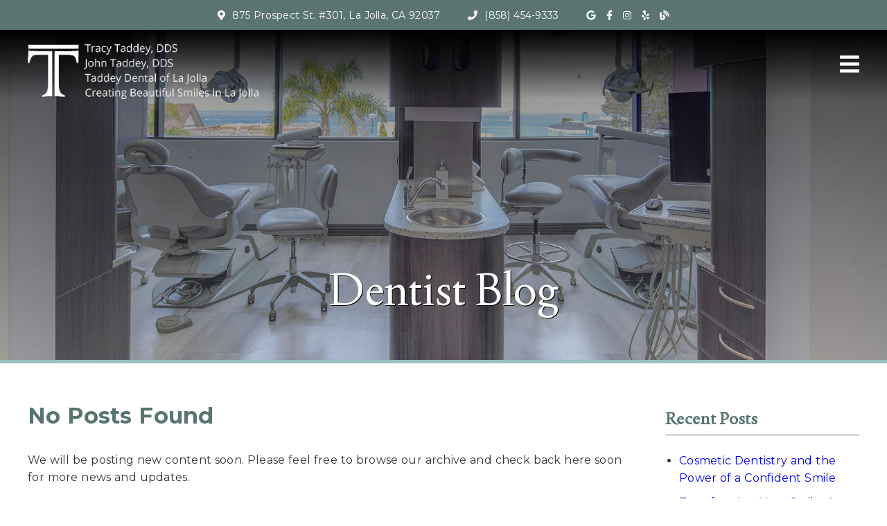

--- FILE ---
content_type: text/html; charset=UTF-8
request_url: https://lajolladentist.com/blog/our-office/2022/2460/fun-facts-about-teeth/
body_size: 30893
content:
<!DOCTYPE html>
<html lang="en">
					<head>
						<title></title>
						<meta charset="utf-8">
<meta name="viewport" content="width=device-width, initial-scale=1">
<meta name="robots" content="index, follow">
<meta name="google-site-verification" content="">
<meta name="facebook-domain-verification" content="">
<meta property="og:title" content="">
<meta property="og:url" content="">
<meta property="og:type" content="">
<meta property="og:description" content="">
<meta property="og:image" content="">
<meta http-equiv="expires" content="never">
<meta http-equiv="cache-control" content="public">
<link rel="preload" as="script" href="https://api.aleso.ai/aleso.js">
<link rel="preload" as="script" href="/system/js/jquery-3.5.1.min.js">
<script>
	var javascript;
	var javascript_deferred;
	
	var js_id = 0;
	var jsd_id = 0;
	
	var viewport_size = 0;

	javascript.load = [];
	javascript_deferred.load = [];
	
	function javascript() {};
	function javascript_deferred() {};
	
	function get_id() {
		var uid = 'js_'+js_id;
		javascript.load.push(uid);
		js_id++;
		return uid;
	}
	
	function get_deferred_id() {
		var uid = 'jsd_'+jsd_id;
		javascript_deferred.load.push(uid);
		jsd_id++;
		return uid;
	}
</script>
<!-- <script>FontAwesomeConfig = {searchPseudoElements: true};</script> --><script>
	 javascript_deferred.prototype[get_deferred_id()] = function() {
	 	$.getScript('https://www.googletagmanager.com/gtag/js?id=G-BQ4MJWL83E');
	 	window.dataLayer = window.dataLayer || [];
	 	google_tracking.gtag('js', new Date());
	 	google_tracking.gtag('config', 'G-BQ4MJWL83E');		
	 }

	javascript_deferred.prototype[get_deferred_id()] = function() {
		$.getScript('https://www.googletagmanager.com/gtag/js?id=G-SEQ7CY7J85');
		window.dataLayer = window.dataLayer || [];
		google_tracking.gtag('js', new Date());
		google_tracking.gtag('config', 'G-SEQ7CY7J85');		
	}

	javascript_deferred.prototype[get_deferred_id()] = function() {
		$.getScript('https://www.googletagmanager.com/gtag/js?id=UA-235635892-1');
		window.dataLayer = window.dataLayer || [];
		google_tracking.gtag('js', new Date());
		google_tracking.gtag('config', 'UA-235635892-1');		
	}
	
	javascript_deferred.prototype[get_deferred_id()] = function() {
		(function(w,d,s,l,i){w[l]=w[l]||[];w[l].push({'gtm.start':
		new Date().getTime(),event:'gtm.js'});var f=d.getElementsByTagName(s)[0],
		j=d.createElement(s),dl=l!='dataLayer'?'&l='+l:'';j.async=true;j.src=
		'https://www.googletagmanager.com/gtm.js?id='+i+dl;f.parentNode.insertBefore(j,f);
		})(window,document,'script','dataLayer','GTM-MB2JGCD');		
	}

	javascript_deferred.prototype[get_deferred_id()] = function() {
		$.getScript('https://apps.elfsight.com/p/platform.js');
	}
</script>

<script type="text/javascript">
	!function(){var geq=window.geq=window.geq||[];if(geq.initialize) return;if (geq.invoked){if (window.console && console.error) {console.error("GE snippet included twice.");}return;}geq.invoked = true;geq.methods = ["page", "suppress", "trackOrder", "identify", "addToCart", "callBack"];geq.factory = function(method){return function(){var args = Array.prototype.slice.call(arguments);args.unshift(method);geq.push(args);return geq;};};for (var i = 0; i < geq.methods.length; i++) {var key = geq.methods[i];geq[key] = geq.factory(key);}geq.load = function(key){var script = document.createElement("script");script.type = "text/javascript";script.async = true;if (location.href.includes("vge=true")) {script.src = "https://s3-us-west-2.amazonaws.com/jsstore/a/" + key + "/ge.js?v=" + Math.random();} else {script.src = "https://s3-us-west-2.amazonaws.com/jsstore/a/" + key + "/ge.js";}var first = document.getElementsByTagName("script")[0];first.parentNode.insertBefore(script, first);};geq.SNIPPET_VERSION = "1.6.0";
	geq.load("020H7WR");}();
	</script>
	<script>geq.page()</script>
	
						<link rel="canonical" href="https://lajolladentist.com/blog/our-office/2022/2460/fun-facts-about-teeth/">
				
						<meta name="description" content="">
						<meta name="keywords" content="">
						<script type="application/ld+json"></script>
			<style>body {
  border: 0px;
  padding: 0px;
  margin: 0px;
  font-family: "arial";
  font-size: 16px;
  letter-spacing: 0.25px;
  word-spacing: 0.5px;
  font-weight: normal;
  background: white;
  box-sizing: border-box;
  width: 100%;
  height: 100%;
  -webkit-tap-highlight-color: rgba(0,0,0,0);
  text-rendering: optimizeSpeed !important;
  display: flex;
  flex-wrap: wrap;
}
body::after {
  content: '';
  clear: both;
  visibility: hidden;
  display: block;
}
@media (max-width: 360px) {
  body {
    overflow-x: hidden;
  }
}
body > section {
  float: left;
  width: 100%;
  position: relative;
  z-index: 10;
  box-sizing: border-box;
  display: inline-block;
  flex-basis: 100%;
}
body a {
  text-decoration: none;
  color: inherit;
  transition: color 0.4s;
}
body a:hover {
  color: #0a82d2;
}
body a svg {
  pointer-events: none;
}
body p {
  margin: 1rem 0px;
  line-height: 1.6rem;
}
body img {
  max-width: 100%;
  max-height: 100%;
  image-rendering: -webkit-optimize-contrast;
}
body picture {
  max-width: 100%;
  max-height: 100%;
}
body h1,
body h2,
body h3,
body h4,
body h5,
body h6 {
  margin: 1rem 0px;
}
body h1 {
  font-size: 5rem;
}
body h2 {
  font-size: 4rem;
}
body h3 {
  font-size: 3rem;
}
body h4 {
  font-size: 2rem;
}
body h5,
body h6 {
  font-size: 1rem;
}
body sup {
  font-size: 0.75rem;
  line-height: 0px;
}
body li {
  line-height: 1.6rem;
}
body iframe {
  width: 100%;
  margin: 0px;
  padding: 0px;
  border: 0px;
}
body iframe:not([height]) {
  height: 100%;
}
body picture {
  max-width: 100%;
  max-height: 100%;
}
body .button {
  padding: 20px 40px;
  display: inline-block;
  cursor: pointer;
  transition: background 0.4s, color 0.4s;
  margin: 1rem 0px;
  text-align: center;
  line-height: 1.6rem;
  box-sizing: border-box;
}
@media (max-width: 640px) {
  body .button {
    padding: 20px;
  }
}
body .float-left {
  float: left;
}
body .float-right {
  float: right;
}
body .position-center {
  display: inline-block;
  position: relative;
  left: 50%;
  transform: translate(-50%);
}
body .clear {
  clear: both;
}
body .inline-block {
  display: inline-block;
}
body .flex {
  display: flex;
}
body .background_container {
  position: relative;
  overflow: hidden;
}
body .background_container .background_image {
  position: absolute;
  min-width: 100%;
  min-height: 100%;
  transform: translate(-50%,-50%);
  left: 50%;
  top: 50%;
  object-fit: cover;
  height: inherit;
  width: 100%;
  height: 100%;
}
body .background_container .background_image * {
  width: 100%;
  object-fit: cover;
  object-position: inherit;
  height: inherit;
}
body section[data-type="system-lightbox-container"] {
  position: fixed;
  width: 100%;
  height: 100%;
  top: 0px;
  left: 0px;
  z-index: 99999;
  display: flex;
  opacity: 0;
  pointer-events: none;
  transition: opacity 0.4s;
  -webkit-user-select: none;
  -moz-user-select: none;
  -ms-user-select: none;
  user-select: none;
}
body section[data-type="system-lightbox-container"].show {
  opacity: 1;
  pointer-events: initial;
}
body section[data-module="ad_tracking"] {
  display: none;
}
body form input[type="submit"] {
  display: none;
}
body form section[data-type="system-lightbox-content"] {
  display: none;
}
body form [data-hidden="1"] {
  display: none;
}
body form input[type="file"] {
  display: none;
}
body form div[data-container="file"] {
  margin: 5px;
  transition: opacity 0.4s;
}
body form div[data-container="file"].disabled {
  opacity: 0.2;
  pointer-events: none;
}
body form [data-container="file"] label {
  display: inline-block;
  cursor: pointer;
  line-height: 1.6rem;
  box-sizing: border-box;
  border-radius: 3px;
  transition: all .75s ease;
  background-size: 500% 500%;
  background-position: -2px -2px;
  padding: 20px 40px;
  color: white;
  position: relative;
}
body form [data-container="file"] label:hover {
  background-position: bottom right;
}
body form [data-container="file"] label .remove_file {
  position: absolute;
  top: -5px;
  left: -5px;
  width: 24px;
  height: 24px;
  background-color: white;
  border-radius: 50%;
  display: flex;
  justify-content: center;
  align-items: center;
  color: black;
  box-shadow: 1px 1px 5px rgba(0,0,0,0.4);
  font-size: 1rem;
}
body form div[data-group="file"] {
  display: flex;
  flex: 0 0 auto;
  width: calc(100% - 20px);
  margin: 10px 10px;
  flex-wrap: wrap;
  justify-content: center;
  user-select: none;
  transition: opacity 0.4s;
}
body form div[data-group="file"] > div {
  display: flex;
  flex-wrap: wrap;
  justify-content: center;
}
body form div[data-group="file"] .max_size_container {
  width: 100%;
  display: flex;
  justify-content: center;
  padding: 10px 20px;
  box-sizing: border-box;
  border: 3px solid #fbfbfb;
  border-radius: 3px;
  transition: background-color 0.4s, border 0.4s;
  margin-top: 20px;
}
body form div[data-group="file"] .max_size_container .size_divider {
  display: inline-block;
  margin: 0px 5px;
}
body form div[data-group="file"] .max_size_container .current_size_warning {
  display: none;
  margin-right: 10px;
  font-size: 24px;
}
body form div[data-group="file"] .max_size_container .current_size_ok {
  display: inline-block;
  margin-right: 10px;
  font-size: 24px;
}
body form div[data-group="file"] .too_large {
  color: #c40000;
  font-weight: bold;
  box-sizing: border-box;
  border: 3px solid #c40000;
  background-color: #c40000;
  color: white;
}
body form div[data-group="file"] .too_large .current_size_warning {
  display: inline-block;
}
body form div[data-group="file"] .too_large .current_size_ok {
  display: none;
}
body form [data-type='submit'].disabled {
  opacity: 0.2;
  pointer-events: none;
}
body form[action="https://maps.google.com/maps"] input[type="submit"] {
  display: initial;
  padding: 5px 10px;
  font-size: 1rem;
  box-sizing: border-box;
  border: 1px solid grey;
}
body form[action="https://maps.google.com/maps"] input#saddr {
  border: 1px solid grey;
  margin: 0px 10px;
  font-size: 1rem;
  padding: 5px 10px;
  box-sizing: border-box;
}
body .ui-widget.ui-widget-content {
  border: 0px;
}
body .ui-datepicker-flex {
  display: flex !important;
  background-color: rgba(0,0,0,0.95);
  position: fixed !important;
  top: 0px !important;
  left: 0px !important;
  z-index: 1000 !important;
  width: 100%;
  height: 100%;
  color: white;
  display: none;
  flex-direction: column;
  justify-content: center;
  align-items: center;
}
body .ui-datepicker-flex th,
body .ui-datepicker-flex td {
  width: 50px;
  height: 50px;
  box-sizing: border-box;
  text-align: center;
  font-size: 1.25rem;
  padding: 0px;
}
body .ui-datepicker-flex th a,
body .ui-datepicker-flex td a {
  padding: 0px;
}
@media (max-width: 320px) {
  body .ui-datepicker-flex th,
  body .ui-datepicker-flex td {
    width: 40px;
    height: 40px;
    font-size: 1rem;
  }
}
body .ui-datepicker-flex .ui-datepicker-header {
  display: flex;
  justify-content: center;
  width: 350px;
  border: 0px;
  border-bottom: 1px solid white;
  border-radius: 0px;
  background: initial;
  color: white;
}
body .ui-datepicker-flex .ui-datepicker-header .ui-datepicker-prev {
  order: 0;
}
body .ui-datepicker-flex .ui-datepicker-header .ui-datepicker-title {
  order: 1;
}
body .ui-datepicker-flex .ui-datepicker-header .ui-datepicker-next {
  order: 2;
}
body .ui-datepicker-flex .ui-widget-header .ui-state-hover {
  background: white;
  border-radius: 0px;
}
body .ui-datepicker-flex .ui-datepicker-calendar {
  width: 350px;
}
body .ui-datepicker-flex .ui-datepicker-calendar .ui-state-default {
  background: initial;
  color: white;
  border: 0px;
  text-align: center;
}
body .ui-datepicker-flex .ui-datepicker-calendar .ui-datepicker-current-day {
  background-color: white;
  border-radius: 50%;
}
body .ui-datepicker-flex .ui-datepicker-calendar .ui-datepicker-current-day a {
  color: black;
}
body .sidebar[data-sidebar="false"] {
  display: none;
}
body .sidebar[data-sidebar="true"] {
  flex-basis: 280px;
  width: 100%;
  flex-grow: 1;
  flex-shrink: 0;
  margin-left: 40px;
  box-sizing: border-box;
}
body .sidebar[data-sidebar="true"] img,
body .sidebar[data-sidebar="true"] picture {
  border-radius: 5px;
}
body .sidebar[data-sidebar="true"] > .label {
  font-size: 1.25rem;
  margin: 1.5rem 0px 0.5rem;
  border-bottom: 1px solid #ececec;
  padding-bottom: 0.5rem;
}
body .sidebar[data-sidebar="true"] div[data-sidebar="address_all"] {
  padding: 1rem 0rem;
}
body .sidebar[data-sidebar="true"] div[data-sidebar="address_all"] > div {
  line-height: 1.6rem;
}
body .sidebar[data-sidebar="true"] div[data-sidebar="address_current"] {
  padding: 1rem 0rem;
}
body .sidebar[data-sidebar="true"] div[data-sidebar="address_current"] > div {
  line-height: 1.6rem;
}
body .sidebar[data-sidebar="true"] div[data-sidebar="social_current"],
body .sidebar[data-sidebar="true"] div[data-micro-template="social_icons_dynamic"] {
  display: flex;
}
body .sidebar[data-sidebar="true"] div[data-sidebar="social_current"] div.title,
body .sidebar[data-sidebar="true"] div[data-micro-template="social_icons_dynamic"] div.title {
  margin-bottom: 10px;
}
body .sidebar[data-sidebar="true"] div[data-sidebar="social_current"] div[data-micro-template="social_icons"],
body .sidebar[data-sidebar="true"] div[data-micro-template="social_icons_dynamic"] div[data-micro-template="social_icons"] {
  display: flex;
  width: 50px;
  height: 50px;
}
body .sidebar[data-sidebar="true"] div[data-sidebar="social_current"] div[data-micro-template="social_icons"] a,
body .sidebar[data-sidebar="true"] div[data-micro-template="social_icons_dynamic"] div[data-micro-template="social_icons"] a {
  font-size: 1.6rem;
  display: flex;
  width: 100%;
  height: 100%;
  justify-content: center;
  align-items: center;
}
body .sidebar[data-sidebar="true"] div[data-micro-template="office_hours"],
body .sidebar[data-sidebar="true"] div[data-micro-template="office_hours_dynamic"] {
  display: flex;
  flex-direction: row;
  flex-wrap: wrap;
  padding: 1rem 0px;
}
body .sidebar[data-sidebar="true"] div[data-micro-template="office_hours"] > div.title,
body .sidebar[data-sidebar="true"] div[data-micro-template="office_hours_dynamic"] > div.title {
  margin-bottom: 10px;
}
body .sidebar[data-sidebar="true"] div[data-micro-template="office_hours"] .row,
body .sidebar[data-sidebar="true"] div[data-micro-template="office_hours_dynamic"] .row {
  display: flex;
  flex: 1 0 100%;
}
body .sidebar[data-sidebar="true"] div[data-micro-template="office_hours"] .row .day,
body .sidebar[data-sidebar="true"] div[data-micro-template="office_hours_dynamic"] .row .day {
  flex: 1 0 40%;
  line-height: 1.6rem;
}
body .sidebar[data-sidebar="true"] div[data-micro-template="office_hours"] .row .time,
body .sidebar[data-sidebar="true"] div[data-micro-template="office_hours_dynamic"] .row .time {
  flex: 1 0 60%;
  text-align: right;
  line-height: 1.6rem;
}
body .sidebar[data-sidebar="true"] div[data-sidebar="blogs_by_year"] {
  padding: 1rem 20px;
}
body .sidebar[data-sidebar="true"] div[data-sidebar="blogs_by_year"] ul {
  list-style: initial;
  margin: initial;
  padding: initial;
}
body .sidebar[data-sidebar="true"] div[data-sidebar="blogs_by_year"] ul li:not(:last-of-type) {
  margin-bottom: 10px;
}
body .sidebar[data-sidebar="true"] div[data-sidebar="related_blogs"] {
  padding: 1rem 20px;
}
body .sidebar[data-sidebar="true"] div[data-sidebar="related_blogs"] ul {
  list-style: initial;
  margin: initial;
  padding: initial;
}
body .sidebar[data-sidebar="true"] div[data-sidebar="related_blogs"] ul li:not(:last-of-type) {
  margin-bottom: 10px;
}
@media (max-width: 920px) {
  body .sidebar[data-sidebar="true"] {
    flex-basis: 100%;
    max-width: 100%;
    margin-left: 0px;
    margin-top: 1rem;
    justify-content: center;
    text-align: center;
  }
  body .sidebar[data-sidebar="true"] div[data-sidebar] {
    justify-content: center;
  }
  body .sidebar[data-sidebar="true"] div[data-sidebar="related_blogs"] ul,
  body .sidebar[data-sidebar="true"] div[data-sidebar="blogs_by_year"] ul {
    list-style: none;
  }
  body .sidebar[data-sidebar="true"] div[data-sidebar="related_blogs"] ul,
  body .sidebar[data-sidebar="true"] div[data-sidebar="blogs_by_year"] ul {
    list-style: none;
  }
  body .sidebar[data-sidebar="true"] div[data-micro-template="office_hours"] .row .day,
  body .sidebar[data-sidebar="true"] div[data-micro-template="office_hours_dynamic"] .row .day {
    padding-right: 10px;
    box-sizing: border-box;
    flex: 1 0 50%;
    text-align: right;
  }
  body .sidebar[data-sidebar="true"] div[data-micro-template="office_hours"] .row .time,
  body .sidebar[data-sidebar="true"] div[data-micro-template="office_hours_dynamic"] .row .time {
    padding-left: 10px;
    box-sizing: border-box;
    flex: 1 0 50%;
    text-align: left;
  }
}
@media (max-width: 920px) and (max-width: 360px) {
  body .sidebar[data-sidebar="true"] div[data-micro-template="office_hours"] .row .day,
  body .sidebar[data-sidebar="true"] div[data-micro-template="office_hours_dynamic"] .row .day {
    flex: 1 0 40%;
  }
  body .sidebar[data-sidebar="true"] div[data-micro-template="office_hours"] .row .time,
  body .sidebar[data-sidebar="true"] div[data-micro-template="office_hours_dynamic"] .row .time {
    flex: 1 0 60%;
  }
}
@media (max-width: 1080px) {
  body section[data-module="blog_content"] .content_container,
  body section[data-module="article_content"] .content_container {
    flex-wrap: wrap;
  }
}
@media (max-width: 920px) {
  body section[data-module="dynamic_content"] .content_container,
  body section[data-module="interior_content"] .content_container {
    flex-wrap: wrap;
  }
}
body span[data-micro-template="city_string"]:not(:first-of-type):before {
  content: ", ";
}
body span[data-micro-template="city_string"]:not(:first-of-type):last-of-type:before {
  content: " and ";
}
</style>
					<link rel="preconnect" href="https://fonts.googleapis.com"><link rel="preconnect" href="https://fonts.gstatic.com" crossorigin=""><link href="https://fonts.googleapis.com/css2?family=Montserrat:wght@300;400;600;700&display=swap" rel="preload" as="style" onload="this.rel='stylesheet'"><link href="https://fonts.googleapis.com/css2?family=Joan&display=swap" rel="preload" as="style" onload="this.rel='stylesheet'"><link href="https://fonts.googleapis.com/css?family=Lato:400,700,900&display=swap" rel="preload" as="style" onload="this.rel='stylesheet'"></head>
					<body data-template-group="blog">
			<!-- Google Tag Manager (noscript) -->
<noscript><iframe src="" height="0" width="0" style="display:none;visibility:hidden" data-src="https://www.googletagmanager.com/ns.html?id=GTM-MB2JGCD" aria-label="iframe"></iframe></noscript>
<!-- End Google Tag Manager (noscript) --><style>body {
  background: #ffffff;
  color: #353535;
  font-family: "Montserrat";
}
body a {
  color: #0000EE;
}
body a:hover {
  color: #551A8B;
}
body h1 {
  font-family: "Joan";
}
body h2 {
  font-family: "Joan";
}
body h3 {
  font-family: "Joan";
}
body h1,
body h2,
body h3,
body h4,
body h5,
body h6 {
  color: #5a7571;
  font-weight: bold;
}
body input,
body textarea {
  font-family: "Montserrat";
  border: 0px;
  border-radius: 0;
}
body input[type="text"],
body textarea {
  -webkit-appearance: none;
}
body .button {
  background: #5a7571;
  color: #8b8b8b;
  font-size: 14px;
}
body .button:hover {
  background: #5a7571;
  color: #48757b;
}
body .item_float_right {
  float: right;
  margin: 0 0 15px 15px;
}
@media (max-width: 480px) {
  body .item_float_right {
    float: none;
    margin: 0 auto 10px;
  }
}
body .item_float_left {
  float: left;
  margin: 0 15px 15px 0;
}
@media (max-width: 480px) {
  body .item_float_left {
    float: none;
    margin: 0 auto 10px;
  }
}
body .margin_center {
  margin: 0 auto;
}
body .margin_left {
  margin: 0 auto 0 0;
}
body .margin_right {
  margin: 0 0 0 auto;
}
body .margin_bottom {
  margin: auto 0 0 0;
}
body .margin_top {
  margin: 0 0 auto 0;
}
body .sys_flex_container {
  display: flex;
  gap: 20px;
}
body .sys_flex_container.flex_wrap {
  flex-wrap: wrap;
}
@media (max-width: 1024px) {
  body .sys_flex_container.flex_wrap_tablet {
    flex-wrap: wrap;
  }
}
@media (max-width: 768px) {
  body .sys_flex_container.flex_wrap_phablet {
    flex-wrap: wrap;
  }
}
@media (max-width: 480px) {
  body .sys_flex_container.flex_wrap_phone {
    flex-wrap: wrap;
  }
}
body .sys_flex_container.justify_center {
  justify-content: center;
}
body .sys_flex_container.justify_start {
  justify-content: flex-start;
}
body .sys_flex_container.justify_end {
  justify-content: flex-end;
}
body .sys_flex_container.justify_around {
  justify-content: space-around;
}
body .sys_flex_container.justify_between {
  justify-content: space-between;
}
body .sys_flex_container.align_center {
  align-items: center;
}
body .sys_flex_container.align_start {
  align-items: flex-start;
}
body .sys_flex_container.align_end {
  align-items: flex-end;
}
body .sys_flex_container.align_stretch {
  align-items: stretch;
}
body .sys_flex_container > .full_width {
  flex-basis: 100%;
}
@media (max-width: 1024px) {
  body .sys_flex_container > .full_width_tablet {
    flex-basis: 100%;
  }
}
@media (max-width: 768px) {
  body .sys_flex_container > .full_width_phablet {
    flex-basis: 100%;
  }
}
@media (max-width: 480px) {
  body .sys_flex_container > .full_width_phone {
    flex-basis: 100%;
  }
}
body .sys_flex_container.flex_column {
  flex-direction: column;
}
@media (max-width: 1024px) {
  body .sys_flex_container.flex_column_tablet {
    flex-direction: column;
  }
}
@media (max-width: 768px) {
  body .sys_flex_container.flex_column_phablet {
    flex-direction: column;
  }
}
@media (max-width: 480px) {
  body .sys_flex_container.flex_column_phone {
    flex-direction: column;
  }
}
body .sys_grid_container {
  display: grid;
  gap: 20px;
}
body .sys_grid_container.two_wide {
  grid-template-columns: repeat(2,1fr);
}
body .sys_grid_container.three_wide {
  grid-template-columns: repeat(3,1fr);
}
body .sys_grid_container.four_wide {
  grid-template-columns: repeat(4,1fr);
}
body .sys_grid_container.five_wide {
  grid-template-columns: repeat(5,1fr);
}
@media (max-width: 1024px) {
  body .sys_grid_container.one_wide_tablet {
    grid-template-columns: repeat(1,1fr);
  }
}
@media (max-width: 1024px) {
  body .sys_grid_container.two_wide_tablet {
    grid-template-columns: repeat(2,1fr);
  }
}
@media (max-width: 1024px) {
  body .sys_grid_container.three_wide_tablet {
    grid-template-columns: repeat(3,1fr);
  }
}
@media (max-width: 1024px) {
  body .sys_grid_container.four_wide_tablet {
    grid-template-columns: repeat(4,1fr);
  }
}
@media (max-width: 1024px) {
  body .sys_grid_container.five_wide_tablet {
    grid-template-columns: repeat(5,1fr);
  }
}
@media (max-width: 768px) {
  body .sys_grid_container.one_wide_phablet {
    grid-template-columns: repeat(1,1fr);
  }
}
@media (max-width: 768px) {
  body .sys_grid_container.two_wide_phablet {
    grid-template-columns: repeat(2,1fr);
  }
}
@media (max-width: 768px) {
  body .sys_grid_container.three_wide_phablet {
    grid-template-columns: repeat(3,1fr);
  }
}
@media (max-width: 768px) {
  body .sys_grid_container.four_wide_phablet {
    grid-template-columns: repeat(4,1fr);
  }
}
@media (max-width: 768px) {
  body .sys_grid_container.five_wide_phablet {
    grid-template-columns: repeat(5,1fr);
  }
}
@media (max-width: 480px) {
  body .sys_grid_container.one_wide_phone {
    grid-template-columns: repeat(1,1fr);
  }
}
@media (max-width: 480px) {
  body .sys_grid_container.two_wide_phone {
    grid-template-columns: repeat(2,1fr);
  }
}
@media (max-width: 480px) {
  body .sys_grid_container.three_wide_phone {
    grid-template-columns: repeat(3,1fr);
  }
}
@media (max-width: 480px) {
  body .sys_grid_container.four_wide_phone {
    grid-template-columns: repeat(4,1fr);
  }
}
@media (max-width: 480px) {
  body .sys_grid_container.five_wide_phone {
    grid-template-columns: repeat(5,1fr);
  }
}
body .sys_grid_container > .full_width {
  grid-column: 1/-1;
}
@media (max-width: 1024px) {
  body .sys_grid_container > .full_width_tablet {
    grid-column: 1/-1;
  }
}
@media (max-width: 768px) {
  body .sys_grid_container > .full_width_phablet {
    grid-column: 1/-1;
  }
}
@media (max-width: 480px) {
  body .sys_grid_container > .full_width_phone {
    grid-column: 1/-1;
  }
}
body .sys_flex_container.no_gap,
body .sys_grid_container.no_gap {
  gap: 0;
}
body .sys_flex_container.medium_gap,
body .sys_grid_container.medium_gap {
  gap: 40px;
}
body .sys_flex_container.large_gap,
body .sys_grid_container.large_gap {
  gap: 80px;
}
@media (max-width: 1024px) {
  body .sys_flex_container.no_gap_tablet,
  body .sys_grid_container.no_gap_tablet {
    gap: 0px;
  }
}
@media (max-width: 1024px) {
  body .sys_flex_container.small_gap_tablet,
  body .sys_grid_container.small_gap_tablet {
    gap: 20px;
  }
}
@media (max-width: 1024px) {
  body .sys_flex_container.medium_gap_tablet,
  body .sys_grid_container.medium_gap_tablet {
    gap: 40px;
  }
}
@media (max-width: 1024px) {
  body .sys_flex_container.large_gap_tablet,
  body .sys_grid_container.large_gap_tablet {
    gap: 80px;
  }
}
@media (max-width: 768px) {
  body .sys_flex_container.no_gap_phablet,
  body .sys_grid_container.no_gap_phablet {
    gap: 0px;
  }
}
@media (max-width: 768px) {
  body .sys_flex_container.small_gap_phablet,
  body .sys_grid_container.small_gap_phablet {
    gap: 20px;
  }
}
@media (max-width: 768px) {
  body .sys_flex_container.medium_gap_phablet,
  body .sys_grid_container.medium_gap_phablet {
    gap: 40px;
  }
}
@media (max-width: 768px) {
  body .sys_flex_container.large_gap_phablet,
  body .sys_grid_container.large_gap_phablet {
    gap: 80px;
  }
}
@media (max-width: 480px) {
  body .sys_flex_container.no_gap_phone,
  body .sys_grid_container.no_gap_phone {
    gap: 0px;
  }
}
@media (max-width: 480px) {
  body .sys_flex_container.small_gap_phone,
  body .sys_grid_container.small_gap_phone {
    gap: 20px;
  }
}
@media (max-width: 480px) {
  body .sys_flex_container.medium_gap_phone,
  body .sys_grid_container.medium_gap_phone {
    gap: 40px;
  }
}
@media (max-width: 480px) {
  body .sys_flex_container.large_gap_phone,
  body .sys_grid_container.large_gap_phone {
    gap: 80px;
  }
}
body div[data-type="locations-social"] {
  color: white;
}
body div[data-type="locations-social"] a:hover {
  color: inherit;
}
body div[data-type="locations-social"] > div {
  transition: background 0.2s;
}
body div[data-type="locations-social"] div[data-type="facebook"] {
  background: #4267b2;
}
body div[data-type="locations-social"] div[data-type="facebook"]:hover {
  background: #6283c5;
  color: #ffffff;
}
body div[data-type="locations-social"] div[data-type="twitter"] {
  background: #1da1f2;
}
body div[data-type="locations-social"] div[data-type="twitter"]:hover {
  background: #4db5f5;
  color: #ffffff;
}
body div[data-type="locations-social"] div[data-type="google"] {
  background: #db4437;
}
body div[data-type="locations-social"] div[data-type="google"]:hover {
  background: #e36c62;
  color: #ffffff;
}
body div[data-type="locations-social"] div[data-type="instagram"] {
  background: #833ab4;
}
body div[data-type="locations-social"] div[data-type="instagram"]:hover {
  background: #9c58c9;
  color: #ffffff;
}
body div[data-type="locations-social"] div[data-type="blog"] {
  background: #833ab4;
}
body div[data-type="locations-social"] div[data-type="blog"]:hover {
  background: #9c58c9;
  color: #ffffff;
}
body .sidebar[data-sidebar="true"] > .label {
  font-size: 1.5rem;
  margin: 1.5rem 0px 0.5rem;
  border-bottom: 1px solid #5a7571;
  padding-bottom: 0.5rem;
  font-weight: bold;
  color: #5a7571;
  font-family: "Joan";
}
body :-moz-placeholder {
  color: #353535;
  font-family: "Montserrat";
  text-decoration: none;
  font-weight: normal;
  opacity: 0.8;
}
body ::-moz-placeholder {
  color: #353535;
  font-family: "Montserrat";
  text-decoration: none;
  font-weight: normal;
  opacity: 0.8;
}
body ::-webkit-input-placeholder {
  color: #353535;
  font-family: "Montserrat";
  text-decoration: none;
  font-weight: normal;
  opacity: 0.8;
}
body :-ms-input-placeholder {
  color: #353535;
  font-family: "Montserrat";
  text-decoration: none;
  font-weight: normal;
  opacity: 0.8;
}
body form * {
  font-family: "Montserrat";
  text-decoration: none;
  font-weight: normal;
  font-size: 1rem;
}
body form div[data-container="file"] {
  margin: 5px;
  transition: opacity 0.4s;
}
body form div[data-container="file"]:last-of-type label {
  background-image: linear-gradient(to bottom right,#5a7571 25%,#48757b 75%);
}
body form [data-container="file"] label {
  background-image: linear-gradient(to bottom right,#48757b 25%,#5a7571 75%);
}
body div[data-micro-template="accordion_container"] {
  width: 100%;
  max-width: 100%;
  font-family: "Montserrat";
}
body div[data-micro-template="accordion_container"] div[data-micro-template="accordion"] .accordion_title {
  display: flex;
  justify-content: space-between;
  align-items: center;
  color: #5a7571;
  cursor: pointer;
  border-bottom: 1px solid #353535;
  padding-bottom: 0px;
}
body div[data-micro-template="accordion_container"] div[data-micro-template="accordion"] .accordion_title .accordion_title_text,
body div[data-micro-template="accordion_container"] div[data-micro-template="accordion"] .accordion_title .accordion_toggle {
  font-size: 1.5rem;
  font-weight: 400;
}
@media (max-width: 1024px) {
  body div[data-micro-template="accordion_container"] div[data-micro-template="accordion"] .accordion_title .accordion_title_text,
  body div[data-micro-template="accordion_container"] div[data-micro-template="accordion"] .accordion_title .accordion_toggle {
    font-size: 1.2rem;
  }
}
@media (max-width: 480px) {
  body div[data-micro-template="accordion_container"] div[data-micro-template="accordion"] .accordion_title .accordion_title_text,
  body div[data-micro-template="accordion_container"] div[data-micro-template="accordion"] .accordion_title .accordion_toggle {
    font-size: 1.1rem;
  }
}
body div[data-micro-template="accordion_container"] div[data-micro-template="accordion"] .accordion_title.active {
  border-color: #8b8b8b;
  color: #8b8b8b;
}
body div[data-micro-template="accordion_container"] div[data-micro-template="accordion"] .accordion_title.active .accordion_title_text {
  color: #8b8b8b;
}
body div[data-micro-template="accordion_container"] div[data-micro-template="accordion"] .accordion_body {
  display: none;
  padding: 20px 0;
  line-height: 1.35em;
  text-align: left;
}
body section[data-type="system-lightbox-container"] .close-icon {
  background-color: white;
  border-radius: 50%;
  box-sizing: border-box;
  border: 5px solid white;
  display: flex;
  justify-content: center;
  align-items: center;
  top: -10px;
  right: -10px;
}
body section[data-type="system-lightbox-container"] .next-icon {
  background-color: white;
  border-radius: 50%;
  box-sizing: border-box;
  border: 4px solid white;
  display: flex;
  justify-content: center;
  align-items: center;
  position: absolute;
  top: 50%;
  right: 0px;
  font-size: 2rem;
  transform: translate(10px,-50%);
  cursor: pointer;
}
body section[data-type="system-lightbox-container"] .prev-icon {
  background-color: white;
  border-radius: 50%;
  box-sizing: border-box;
  border: 4px solid white;
  display: flex;
  justify-content: center;
  align-items: center;
  position: absolute;
  top: 50%;
  left: 0px;
  font-size: 2rem;
  transform: translate(-10px,-50%);
  cursor: pointer;
}
body section[data-type="system-lightbox-container"] .gallery_grid_modal {
  display: none;
  position: fixed;
  height: 100vh;
  width: 100%;
  top: 0;
  left: 0;
  background-color: rgba(0,0,0,0.6);
  justify-content: center;
  align-items: center;
  opacity: 0;
  transition: all 0.4s ease-in-out;
  z-index: 99999999;
}
body section[data-type="system-lightbox-container"] .gallery_grid_modal .highlighted_image_container {
  cursor: pointer;
  margin: 5%;
  position: relative;
}
body section[data-type="system-lightbox-container"] .gallery_grid_modal .highlighted_image_container img {
  max-height: 80vh;
}
body section[data-type="system-lightbox-container"] .gallery_grid_modal .highlighted_image_container .highlighted_image_content {
  display: flex;
  flex-direction: column;
}
body section[data-type="system-lightbox-container"] .gallery_grid_modal .highlighted_image_container .highlighted_image_content .button {
  order: 5;
  margin: 0;
}
body section[data-type="system-lightbox-container"] .gallery_grid_modal .highlighted_image_container .gallery_grid_arrow {
  position: absolute;
  top: 50%;
}
body section[data-type="system-lightbox-container"] .gallery_grid_modal .highlighted_image_container .gallery_grid_arrow svg {
  color: #fff;
  font-size: 36px;
  transition: all 0.2s;
}
body section[data-type="system-lightbox-container"] .gallery_grid_modal .highlighted_image_container .gallery_grid_arrow:hover svg {
  transform: scale(1.2);
}
body section[data-type="system-lightbox-container"] .gallery_grid_modal .highlighted_image_container .gallery_grid_left {
  left: -50px;
}
body section[data-type="system-lightbox-container"] .gallery_grid_modal .highlighted_image_container .gallery_grid_right {
  right: -50px;
}
body section[data-type="system-lightbox-container"] .gallery_grid_modal .highlighted_image_caption {
  position: absolute;
  bottom: 100px;
  width: 100%;
  text-align: center;
  background: rgba(0,0,0,0.6);
}
body section[data-type="system-lightbox-container"] .gallery_grid_modal .highlighted_image_caption .highlighted_image_text {
  color: #fff;
  font-size: 1.25em;
  margin: 0;
  font-family: "Montserrat";
  padding: 15px 0;
}
body section[data-type="system-lightbox-container"] .gallery_grid_modal.show {
  display: flex;
  opacity: 1;
}
@media (max-width: 768px) {
  body section[data-type="system-lightbox-container"] .gallery_grid_modal .highlighted_image_caption {
    bottom: 75px;
  }
  body section[data-type="system-lightbox-container"] .gallery_grid_modal .highlighted_image_caption .highlighted_image_text {
    font-size: 1em;
    padding: 5px;
  }
  body section[data-type="system-lightbox-container"] .gallery_grid_modal .highlighted_image_container .gallery_grid_left {
    left: -40px;
  }
  body section[data-type="system-lightbox-container"] .gallery_grid_modal .highlighted_image_container .gallery_grid_right {
    right: -40px;
  }
  body section[data-type="system-lightbox-container"] .gallery_grid_modal .highlighted_image_container .highlighted_image_content .button {
    padding: 10px;
  }
}
@media (max-width: 480px) {
  body section[data-type="system-lightbox-container"] .gallery_grid_modal .highlighted_image_caption {
    bottom: 50px;
  }
  body section[data-type="system-lightbox-container"] .gallery_grid_modal .highlighted_image_container .gallery_grid_arrow {
    bottom: -40px;
    top: initial;
  }
  body section[data-type="system-lightbox-container"] .gallery_grid_modal .highlighted_image_container .gallery_grid_left {
    left: 20%;
  }
  body section[data-type="system-lightbox-container"] .gallery_grid_modal .highlighted_image_container .gallery_grid_right {
    right: 20%;
  }
}
body .responsive_video {
  padding-bottom: 56.25%;
  position: relative;
}
body .responsive_video iframe,
body .responsive_video video {
  position: absolute;
  height: 100%;
  width: 100%;
  top: 0;
  left: 0;
}
body .ul_column {
  column-count: 2;
}
@media (max-width: 768px) {
  body .ul_column {
    column-count: 2;
  }
}
@media (max-width: 480px) {
  body .ul_column {
    column-count: 1;
  }
}
body section .content_container .content div[data-micro-template="invisalign_list_container"] {
  display: grid;
  grid-template-columns: repeat(4,1fr);
  gap: 40px 20px;
}
@media (max-width: 1366px) {
  body section .content_container .content div[data-micro-template="invisalign_list_container"] {
    grid-template-columns: repeat(3,1fr);
  }
}
@media (max-width: 768px) {
  body section .content_container .content div[data-micro-template="invisalign_list_container"] {
    grid-template-columns: repeat(2,1fr);
  }
}
@media (max-width: 480px) {
  body section .content_container .content div[data-micro-template="invisalign_list_container"] {
    grid-template-columns: repeat(1,1fr);
    gap: 20px 10px;
  }
}
@media (max-width: 480px) {
  body section .content_container .content div[data-micro-template="invisalign_list_container"] a[data-micro-template="invisalign_list"] .image {
    display: none;
  }
}
body section .content_container .content div[data-micro-template="invisalign_list_container"] a[data-micro-template="invisalign_list"] .text {
  text-align: center;
}
@media (max-width: 480px) {
  body section .content_container .content div[data-micro-template="invisalign_list_container"] a[data-micro-template="invisalign_list"] .text {
    text-align: left;
  }
}
body section .content_container .content div[data-micro-template="invisalign_list_container"] a[data-micro-template="invisalign_list"] .text p {
  margin: 0;
}
body section .content_container .content .invisalign_video_container {
  display: grid;
  grid-template-columns: repeat(2,1fr);
  gap: 40px;
}
@media (max-width: 480px) {
  body section .content_container .content .invisalign_video_container {
    grid-template-columns: repeat(1,1fr);
    gap: 20px;
  }
}
body section .content_container .content .invisalign_video_container .invisalign_list .text {
  text-align: center;
}
body section .content_container .content .invisalign_video_container .invisalign_list .text p {
  color: #48757b;
  font-size: 1.2rem;
}
@media (max-width: 480px) {
  body section .content_container .content .invisalign_video_container .invisalign_list .text p {
    font-size: 1.1rem;
  }
}
body section .content_container .content .service_video_container {
  margin: 60px auto;
  display: flex;
  border-bottom: 10px solid #48757b;
  box-shadow: 6px 5px 8px 0px #bfbfbf;
}
@media (max-width: 768px) {
  body section .content_container .content .service_video_container {
    flex-direction: column;
  }
}
body section .content_container .content .service_video_container > div {
  flex: 1;
}
body section .content_container .content .service_video_container .service_video_text {
  padding: 0 40px;
  background: #5a7571;
  box-sizing: border-box;
  display: flex;
  justify-content: center;
  align-items: center;
}
@media (max-width: 640px) {
  body section .content_container .content .service_video_container .service_video_text {
    padding: 0 20px;
  }
}
body section .content_container .content .service_video_container .service_video_text h4 {
  color: #fff;
  font-size: 1rem;
  font-style: italic;
  line-height: 1.4em;
  font-weight: 400;
}
body section .content_container .content .service_testimonial_videos {
  background: #5a7571;
  padding: 20px 40px;
  border-bottom: 10px solid #48757b;
  text-align: center;
  box-shadow: 6px 5px 8px 0px #bfbfbf;
}
@media (max-width: 640px) {
  body section .content_container .content .service_testimonial_videos {
    padding: 20px;
  }
}
body section .content_container .content .service_testimonial_videos .secondary_divider {
  display: inline-block;
  margin: 0 auto;
  height: 3px;
  background: #48757b;
  width: 150px;
}
body section .content_container .content .service_testimonial_videos h2 {
  color: #fff;
  font-size: 2rem;
  margin-bottom: 10px;
  padding: 0;
  font-weight: 400;
}
body section .content_container .content .service_testimonial_videos h2.text_center {
  text-align: center;
}
body section .content_container .content .service_testimonial_videos p {
  color: #fff;
}
body section .content_container .content .service_testimonial_videos .testimonial_videos_container {
  display: flex;
  flex-wrap: wrap;
  justify-content: space-between;
  text-align: center;
}
body section .content_container .content .service_testimonial_videos .testimonial_videos_container .testimonial_video {
  flex-basis: 48%;
  margin: 20px 0;
}
@media (max-width: 550px) {
  body section .content_container .content .service_testimonial_videos .testimonial_videos_container .testimonial_video {
    flex-basis: 100%;
  }
}
body section .content_container .content .alternating_service_container {
  margin-top: 20px;
}
body section .content_container .content .alternating_service_container .alternating_service {
  display: flex;
  justify-content: space-between;
  align-items: center;
  margin-bottom: 30px;
  flex-wrap: wrap;
}
body section .content_container .content .alternating_service_container .alternating_service .image,
body section .content_container .content .alternating_service_container .alternating_service .text {
  flex-basis: 48%;
}
@media (max-width: 768px) {
  body section .content_container .content .alternating_service_container .alternating_service .image,
  body section .content_container .content .alternating_service_container .alternating_service .text {
    flex-basis: 100%;
  }
}
body section .content_container .content .alternating_service_container .alternating_service .text h3 {
  font-size: 1.4rem;
}
@media (max-width: 768px) {
  body section .content_container .content .alternating_service_container .alternating_service .image {
    text-align: center;
  }
}
body section .content_container .content .alternating_service_container .alternating_service:nth-of-type(even) .image {
  order: 2;
  text-align: right;
}
@media (max-width: 768px) {
  body section .content_container .content .alternating_service_container .alternating_service:nth-of-type(even) .image {
    text-align: center;
    order: initial;
  }
}
</style><style>.section_1 {
  padding: 40px 40px;
}
.section_1 .content_container {
  max-width: 100%;
  justify-content: center;
  display: flex;
  margin-left: auto;
  margin-right: auto;
  box-sizing: border-box;
}
.section_1 .content_container .content {
  width: 100%;
}
.section_1 .content_container .content h2 {
  text-align: center;
}
.section_1 .content_container .content h3 {
  font-size: 1.5rem;
}
@media (max-width: 640px) {
  .section_1 {
    padding: 20px 20px;
  }
}
</style><style>.section_1 {
  background-color: #5a7571;
  padding: 15px 10px;
  color: white;
  position: absolute;
  left: 0px;
  top: 0px;
  z-index: 500;
}
.section_1 .content_container .content {
  display: flex;
  justify-content: center;
  text-align: center;
  line-height: 1em;
  font-size: 14px;
}
@media (max-width: 1080px) {
  .section_1 .content_container .content {
    font-size: 12px;
  }
}
.section_1 .content_container .content > div > div {
  margin: 0px 40px;
}
@media (max-width: 1310px) {
  .section_1 .content_container .content > div > div {
    margin: 0px 20px;
  }
}
@media (max-width: 440px) {
  .section_1 .content_container .content > div > div {
    margin: 0px 10px;
  }
  .section_1 .content_container .content > div > div svg {
    display: none;
  }
}
@media (max-width: 335px) {
  .section_1 .content_container .content > div > div {
    margin: 0px 5px;
  }
}
.section_1 .content_container .content div {
  display: flex;
}
.section_1 .content_container .content div .icon {
  margin-right: 10px;
}
.section_1 .content_container .content div [data-micro-template="social_icons"]:not(:last-of-type) {
  margin-right: 15px;
}
.section_1 .content_container .content a {
  color: #fff;
}
.section_1 .content_container .content a:hover {
  color: #48757b;
}
@media (min-width: 981px) {
  .section_1 .content_container .content .mobileonly {
    display: none;
  }
}
@media (max-width: 980px) {
  .section_1 .content_container .content {
    flex-direction: column;
    align-items: center;
  }
  .section_1 .content_container .content .desktoponly {
    display: none;
  }
}
</style>
<section class="section_1" data-module="content" data-html="/custom/modules/contact_banner/module.html" data-json="" data-page="fun-facts-about-teeth" data-full-path="/blog/our-office/2022/2460/fun-facts-about-teeth/">
	<div class="content_container">
		<div class="content">
			<div class="desktoponly">
<div><i class="fas fa-map-marker-alt icon"></i>875 Prospect St. #301, La Jolla, CA 92037</div>
<!--<div><i class="fas fa-phone icon"></i> New Patients: <div data-micro-template="tracking_number">
	<a href="tel:+1 "></a>
</div></div>-->
<div><i class="fas fa-phone icon"></i> <!--Existing Patients: --><div data-micro-template="phone">
	<a href="tel:+18584549333" aria-label="(858) 454-9333" class="tel_18584549333" data-click-call="0">(858) 454-9333</a>
</div></div>
<div><div data-micro-template="social_icons_container">
	<div data-micro-template="social_icons">
	<a href="https://www.google.com/maps?cid=7413398707318563815" aria-label="link" rel="noopener" target="_blank"><i class="fab fa-google"></i></a>
</div><div data-micro-template="social_icons">
	<a href="https://www.facebook.com/taddeylajolladentist/" aria-label="link" rel="noopener" target="_blank"><i class="fab fa-facebook-f"></i></a>
</div><div data-micro-template="social_icons">
	<a href="https://www.instagram.com/taddeydentaloflajolla/" aria-label="link" rel="noopener" target="_blank"><i class="fab fa-instagram"></i></a>
</div><div data-micro-template="social_icons">
	<a href="https://www.yelp.com/biz/john-j-taddey-dds-tracy-a-taddey-dds-la-jolla" aria-label="link" rel="noopener" target="_blank"><i class="fab fa-yelp"></i></a>
</div><div data-micro-template="social_icons">
	<a href="/blog/" aria-label="link"><i class="fas fa-blog"></i></a>
</div>
</div></div>
</div>
<div class="mobileonly">
<div><i class="fas fa-map-marker-alt icon"></i> <a href="https://goo.gl/maps/1pkmWz6F9Gib1way7" aria-label="Directions" rel="noopener" target="_blank">Directions</a></div>
<div><i class="fas fa-phone icon"></i> <a href="tel:+18589525750" aria-label="New Patients" class="tel_18589525750" data-click-call="0">New Patients</a></div>
<div><i class="fas fa-phone icon"></i> <a href="tel:+18584549333" aria-label="Existing Patients" class="tel_18584549333" data-click-call="0">Existing Patients</a></div>
</div>
		</div>
	</div>
</section><style>.section_2 {
  background-color: rgba(255,255,255,0.95);
  height: 140px;
  position: fixed;
  left: 0px;
  top: 0px;
  z-index: 500;
  transition: height 0.2s, background-color 0.4s;
  display: flex;
  text-transform: uppercase;
  align-items: center;
  justify-content: center;
  padding: 0px 40px;
}
.section_2 .content_container {
  display: flex;
  align-items: center;
  flex: 0 0 100%;
  max-width: 1280px;
}
.section_2 .content_container .logo {
  flex: 0 0 auto;
  line-height: 0px;
}
.section_2 .content_container .logo img,
.section_2 .content_container .logo picture {
  max-height: 100px;
  transition: max-height 0.2s;
  z-index: 20;
  position: relative;
}
.section_2 .content_container .detail_container .social {
  position: absolute;
  top: 20px;
  left: 20px;
  color: #fff;
}
.section_2 .content_container .detail_container .social a:hover {
  color: #48757b;
}
.section_2 .content_container .detail_container .social a:not(:last-of-type) {
  display: inline-block;
  margin-right: 10px;
}
.section_2 .content_container .detail_container .contact {
  position: absolute;
  top: 20px;
  right: 20px;
  color: #fff;
  font-family: "Montserrat";
}
.section_2 .content_container .detail_container .contact svg {
  position: absolute;
  left: -20px;
}
.section_2 .content_container .detail_container .contact a:hover {
  color: #48757b;
}
.section_2 .content_container nav {
  display: flex;
  margin: 0px;
  z-index: 100;
  width: 100%;
  text-align: right;
  box-sizing: border-box;
  color: #fff;
  align-items: center;
  justify-content: space-between;
  height: 50px;
  margin-left: auto;
  margin-right: auto;
  font-size: 14px;
  font-family: "Montserrat";
}
.section_2 .content_container nav a:hover {
  color: #48757b;
}
.section_2 .content_container nav .mobile_menu {
  position: absolute;
  display: none;
  padding-right: inherit;
  font-size: 2rem;
  cursor: pointer;
}
.section_2 .content_container nav ul {
  padding: 0px;
  margin: 0px;
}
.section_2 .content_container nav ul li {
  list-style-type: none;
  letter-spacing: 1.5px;
}
.section_2 .content_container nav ul a {
  display: inline-block;
  width: 100%;
  height: 100%;
}
.section_2 .content_container nav ul ul {
  display: none;
  position: absolute;
  padding: 0px;
  flex-direction: column;
}
.section_2 .content_container nav ul > li li {
  font-family: "Montserrat";
}
.section_2 .content_container nav ul > li > ul.group_container {
  box-sizing: border-box;
  flex-direction: row;
  flex-wrap: wrap;
  max-height: 480px;
  min-width: 1200px;
  max-width: 1200px;
  justify-content: center;
  background-color: rgba(255,255,255,0);
  width: initial;
}
.section_2 .content_container nav ul > li > ul.group_container h3 {
  font-size: 0.75rem;
  font-weight: bold;
  margin: 0px 0px 0.5rem;
  color: #48757b;
  font-family: "Montserrat";
  text-transform: uppercase;
}
.section_2 .content_container nav ul > li > ul.group_container > li.large_list {
  min-width: 580px;
}
.section_2 .content_container nav ul > li > ul.group_container > li.very_large_list {
  min-width: 860px;
}
.section_2 .content_container nav ul > li > ul.group_container > li:nth-of-type(1) {
  background-color: rgba(32,32,32,0.9);
}
.section_2 .content_container nav ul > li > ul.group_container > li:nth-of-type(2) {
  background-color: rgba(64,64,64,0.9);
}
.section_2 .content_container nav ul > li > ul.group_container > li:nth-of-type(3) {
  background-color: rgba(64,64,64,0.9);
}
.section_2 .content_container nav ul > li > ul.group_container > li:nth-of-type(3) {
  background-color: rgba(64,64,64,0.9);
}
.section_2 .content_container nav ul > li > ul.group_container > li {
  min-width: 300px;
  padding-top: 20px;
  padding-bottom: 20px;
  width: 140px;
}
.section_2 .content_container nav ul > li > ul.group_container > li > ul {
  position: relative;
  display: block;
  background: none;
  margin-bottom: 0.5rem;
  padding: 0px 0px 0px 20px;
  display: flex;
  flex-direction: row;
  flex-wrap: wrap;
}
.section_2 .content_container nav ul > li > ul.group_container > li > ul > li {
  line-height: 40px;
  text-align: left;
  flex-basis: 260px;
  margin-right: 20px;
}
.section_2 .content_container nav ul > li > ul.group_container > li > ul > li:first-of-type {
  border-bottom: 2px solid white;
  flex-basis: 100%;
}
.section_2 .content_container nav ul > li > ul.group_container > li > ul > li:not(:first-of-type) {
  border-bottom: 1px solid white;
}
.section_2 .content_container nav > ul {
  margin-left: auto;
}
.section_2 .content_container nav > ul > li:last-of-type {
  padding-right: 0px;
}
.section_2 .content_container nav > ul > li {
  display: inline-block;
  line-height: 50px;
  padding: 0px 20px;
  font-family: "Montserrat";
}
.section_2 .content_container nav > ul > li > ul {
  left: 50%;
  transform: translate(-50%);
  background-image: linear-gradient(#ffffff,rgba(255,255,255,0.9));
  width: 100%;
  min-width: 220px;
}
.section_2 .content_container nav > ul > li > ul > li {
  line-height: 40px;
  width: 100%;
  text-align: center;
}
.section_2 .content_container nav > ul > li > ul > li > ul:not([data-group-container]) {
  position: absolute;
  left: 100%;
  transform: translate(0px,-40px);
  background-color: rgba(60,60,60,0.9);
}
.section_2 .content_container nav > ul > li > ul > li > ul:not([data-group-container]) > li {
  line-height: 40px;
  width: 140px;
}
@media (max-width: 1280px) {
  .section_2 .content_container nav {
    max-width: 100%;
    padding: 0px 20px;
    box-sizing: border-box;
    margin: 20px 0px 0px 0px;
    height: initial;
  }
  .section_2 .content_container nav .mobile_menu {
    display: inline-block;
    top: 50%;
    right: 0px;
    transform: translate(0px,-50%);
    padding-left: inherit;
    margin-right: 20px;
  }
  .section_2 .content_container nav ul {
    background: #ffffff;
  }
  .section_2 .content_container nav ul > li {
    box-sizing: border-box;
  }
  .section_2 .content_container nav ul > li > ul.group_container {
    max-height: initial;
  }
  .section_2 .content_container nav ul ul {
    position: relative;
    transform: initial;
  }
  .section_2 .content_container nav > ul {
    position: absolute;
    left: 0px;
    display: none;
    max-height: calc(100vh - 200px);
    overflow: auto;
    width: 100%;
    top: 100px;
    text-align: center;
    box-sizing: border-box;
    color: #333333;
    background-color: rgba(255,255,255,0.97);
    padding: 0px 20px;
    box-shadow: 10px 10px 40px rgba(0,0,0,0.25);
  }
  .section_2 .content_container nav > ul > li:not(:last-of-type) {
    margin: 0px;
  }
  .section_2 .content_container nav > ul > li:last-of-type {
    border-bottom: 1px solid #48757b;
  }
  .section_2 .content_container nav > ul > li {
    width: 100%;
    margin: 0px;
    border-top: 1px solid #48757b;
    font-size: 1rem;
    padding: 0px;
    line-height: 40px;
  }
  .section_2 .content_container nav > ul > li:first-of-type {
    border-top: 0px;
  }
  .section_2 .content_container nav > ul > li:last-of-type {
    border-bottom: 0px;
  }
  .section_2 .content_container nav > ul > li a {
    display: inline-block;
    width: 100%;
    height: 100%;
  }
  .section_2 .content_container nav > ul > li > ul {
    padding-top: 0px;
    background-color: white;
  }
  .section_2 .content_container nav > ul > li > ul > li {
    width: 100%;
    padding: 0px 20px;
    box-sizing: border-box;
    text-align: center;
    background-color: white;
  }
  .section_2 .content_container nav > ul > li > ul > li > ul:not([data-group-container]) {
    position: initial;
    left: initial;
    padding-top: 20px;
    padding-bottom: 20px;
    transform: initial;
    text-align: center;
  }
  .section_2 .content_container nav > ul > li > ul > li > ul:not([data-group-container]) > li {
    line-height: 40px;
    width: 100%;
  }
  .section_2 .content_container nav > ul > li > ul.group_container {
    max-width: 100%;
    max-height: initial;
    min-width: 100%;
  }
  .section_2 .content_container nav > ul > li > ul.group_container h3 {
    margin: 0px;
  }
  .section_2 .content_container nav > ul > li > ul.group_container > li:nth-of-type(1),
  .section_2 .content_container nav > ul > li > ul.group_container > li:nth-of-type(2),
  .section_2 .content_container nav > ul > li > ul.group_container > li:nth-of-type(3),
  .section_2 .content_container nav > ul > li > ul.group_container > li:nth-of-type(4) {
    background-color: white;
  }
  .section_2 .content_container nav > ul > li > ul.group_container > li {
    padding: 0px;
    min-width: 100%;
  }
  .section_2 .content_container nav > ul > li > ul.group_container > li > ul {
    padding-left: 0px;
  }
  .section_2 .content_container nav > ul > li > ul.group_container > li > ul > li {
    text-align: center;
    flex-basis: 100%;
    text-align: left;
  }
}
@media (max-width: 640px) {
  .section_2 {
    padding: 0px 20px;
  }
  .section_2 .content_container nav .mobile_menu {
    margin-right: 0px;
  }
}
.section_2.not_top,
.section_2.condensed {
  height: 100px;
}
.section_2.not_top .logo img,
.section_2.not_top .logo picture,
.section_2.condensed .logo img,
.section_2.condensed .logo picture {
  max-height: 80px;
}
.section_2.condensed {
  background-color: #ffffff;
}
</style><style>.section_2 {
  background: linear-gradient(to top,rgba(0,0,0,0) 0%,#000 100%);
  height: 100px;
  position: absolute;
  left: 0px;
  top: 43px;
  z-index: 500;
  transition: height 0.2s, background-color 0.4s;
  display: flex;
  text-transform: uppercase;
  align-items: center;
  justify-content: center;
  padding: 0px 40px;
}
@media (max-width: 1080px) {
  .section_2 {
    top: 40px;
  }
}
.section_2 .content_container {
  display: flex;
  align-items: flex-start;
  flex: 0 0 100%;
  max-width: 100%;
}
.section_2 .content_container .logo {
  flex: 0 0 auto;
  line-height: 0px;
  margin-top: 20px;
}
.section_2 .content_container .logo img,
.section_2 .content_container .logo picture {
  max-height: 80px;
  transition: max-height 0.2s;
  z-index: 20;
  position: relative;
}
@media (max-width: 450px) {
  .section_2 .content_container .logo img,
  .section_2 .content_container .logo picture {
    max-height: 55px;
  }
}
.section_2 .content_container .detail_container .social {
  position: absolute;
  top: 20px;
  left: 20px;
  color: #fff;
}
.section_2 .content_container .detail_container .social a:hover {
  color: #48757b;
}
.section_2 .content_container .detail_container .social a:not(:last-of-type) {
  display: inline-block;
  margin-right: 10px;
}
.section_2 .content_container .detail_container .contact {
  position: absolute;
  top: 20px;
  right: 20px;
  color: #fff;
  font-family: "Montserrat";
}
.section_2 .content_container .detail_container .contact svg {
  position: absolute;
  left: -20px;
}
.section_2 .content_container .detail_container .contact a:hover {
  color: #48757b;
}
.section_2 .content_container nav {
  display: flex;
  margin: 0px;
  z-index: 100;
  width: 100%;
  text-align: right;
  box-sizing: border-box;
  color: #231F20;
  align-items: center;
  justify-content: space-between;
  height: 50px;
  margin-left: auto;
  margin-right: auto;
  font-size: 14px;
  font-family: "Montserrat";
  margin-top: 40px;
}
.section_2 .content_container nav a {
  color: #fff;
}
.section_2 .content_container nav a:hover {
  color: #48757b;
}
.section_2 .content_container nav .mobile_menu {
  position: absolute;
  display: none;
  padding-right: inherit;
  font-size: 2rem;
  cursor: pointer;
}
.section_2 .content_container nav ul {
  padding: 0px;
  margin: 0px;
}
.section_2 .content_container nav ul li {
  list-style-type: none;
  letter-spacing: 0px;
}
.section_2 .content_container nav ul a {
  display: inline-block;
  width: 100%;
  height: 100%;
}
.section_2 .content_container nav ul ul {
  display: none;
  position: absolute;
  padding: 0px;
  flex-direction: column;
}
.section_2 .content_container nav ul > li li {
  font-family: "Montserrat";
}
.section_2 .content_container nav ul > li li a {
  color: #353535;
}
.section_2 .content_container nav ul > li > ul.group_container {
  box-sizing: border-box;
  flex-direction: row;
  flex-wrap: wrap;
  max-height: 680px;
  min-width: 1200px;
  max-width: 1200px;
  justify-content: center;
  background-color: #fafafa;
  width: initial;
}
.section_2 .content_container nav ul > li > ul.group_container h3 {
  font-size: 0.75rem;
  font-weight: bold;
  margin: 0px 0px 0.5rem;
  color: #48757b;
  font-family: "Montserrat";
  text-transform: uppercase;
}
.section_2 .content_container nav ul > li > ul.group_container > li.large_list {
  min-width: 580px;
}
.section_2 .content_container nav ul > li > ul.group_container > li.very_large_list {
  min-width: 860px;
}
.section_2 .content_container nav ul > li > ul.group_container > li:nth-of-type(1) {
  background-color: #fafafa;
}
.section_2 .content_container nav ul > li > ul.group_container > li:nth-of-type(2) {
  background-color: #fafafa;
}
.section_2 .content_container nav ul > li > ul.group_container > li:nth-of-type(3) {
  background-color: #fafafa;
}
.section_2 .content_container nav ul > li > ul.group_container > li:nth-of-type(4) {
  background-color: #fafafa;
}
.section_2 .content_container nav ul > li > ul.group_container > li {
  min-width: 300px;
  padding-top: 20px;
  padding-bottom: 20px;
  width: 140px;
}
.section_2 .content_container nav ul > li > ul.group_container > li > ul {
  position: relative;
  display: block;
  background: none;
  margin-bottom: 0.5rem;
  padding: 0px 0px 0px 20px;
  display: flex;
  flex-direction: row;
  flex-wrap: wrap;
}
.section_2 .content_container nav ul > li > ul.group_container > li > ul > li {
  line-height: 40px;
  text-align: left;
  flex-basis: 260px;
  margin-right: 20px;
}
.section_2 .content_container nav ul > li > ul.group_container > li > ul > li:first-of-type {
  border-bottom: 2px solid white;
  flex-basis: 100%;
}
.section_2 .content_container nav ul > li > ul.group_container > li > ul > li:not(:first-of-type) {
  border-bottom: 1px solid white;
}
.section_2 .content_container nav > ul {
  margin-left: auto;
}
.section_2 .content_container nav > ul > li:last-of-type {
  padding-right: 0px;
}
.section_2 .content_container nav > ul > li {
  display: inline-block;
  line-height: 50px;
  padding: 0px 14px;
  font-family: "Montserrat";
}
.section_2 .content_container nav > ul > li > ul {
  left: 50%;
  transform: translate(-50%);
  background-image: linear-gradient(#ffffff,#ffffff);
  width: 100%;
  min-width: 250px;
  border-top: 3px solid #5a7571;
}
.section_2 .content_container nav > ul > li > ul > li {
  line-height: 40px;
  width: 100%;
  text-align: center;
}
.section_2 .content_container nav > ul > li > ul > li:hover {
  background: #fff;
}
.section_2 .content_container nav > ul > li > ul > li > ul:not([data-group-container]) {
  position: absolute;
  left: 100%;
  transform: translate(0px,-40px);
  background-color: rgba(255,255,255,0.9);
}
.section_2 .content_container nav > ul > li > ul > li > ul:not([data-group-container]) > li {
  line-height: 40px;
  width: 240px;
}
@media (max-width: 1280px) {
  .section_2 .content_container nav {
    max-width: 100%;
    padding: 0px 20px;
    box-sizing: border-box;
    margin: 20px 0px 0px 0px;
    height: initial;
  }
  .section_2 .content_container nav .mobile_menu {
    display: inline-block;
    top: 50%;
    right: 0px;
    transform: translate(0px,-50%);
    padding-left: inherit;
    margin-right: 20px;
    color: #fff;
  }
  .section_2 .content_container nav ul {
    background: #ffffff;
  }
  .section_2 .content_container nav ul > li {
    box-sizing: border-box;
  }
  .section_2 .content_container nav ul > li > ul.group_container {
    max-height: initial;
  }
  .section_2 .content_container nav ul a {
    color: #353535;
  }
  .section_2 .content_container nav ul ul {
    position: relative;
    transform: initial;
  }
  .section_2 .content_container nav > ul {
    position: absolute;
    left: 0px;
    display: none;
    max-height: calc(100vh - 200px);
    overflow: auto;
    width: 100%;
    top: 70px;
    text-align: center;
    box-sizing: border-box;
    color: #333333;
    background-color: rgba(255,255,255,0.97);
    padding: 0px 20px;
    box-shadow: 10px 10px 40px rgba(0,0,0,0.25);
    border-top: 3px solid #5a7571;
  }
  .section_2 .content_container nav > ul > li:not(:last-of-type) {
    margin: 0px;
  }
  .section_2 .content_container nav > ul > li:last-of-type {
    border-bottom: none;
  }
  .section_2 .content_container nav > ul > li {
    width: 100%;
    margin: 0px;
    border-top: none;
    font-size: 1rem;
    padding: 0px;
    line-height: 40px;
  }
  .section_2 .content_container nav > ul > li:first-of-type {
    border-top: 0px;
  }
  .section_2 .content_container nav > ul > li:last-of-type {
    border-bottom: 0px;
  }
  .section_2 .content_container nav > ul > li a {
    display: inline-block;
    width: 100%;
    height: 100%;
  }
  .section_2 .content_container nav > ul > li > ul {
    padding-top: 0px;
    background-color: white;
  }
  .section_2 .content_container nav > ul > li > ul > li {
    width: 100%;
    padding: 0px 20px;
    box-sizing: border-box;
    text-align: center;
    background-color: white;
  }
  .section_2 .content_container nav > ul > li > ul > li > ul:not([data-group-container]) {
    position: initial;
    left: initial;
    padding-top: 20px;
    padding-bottom: 20px;
    transform: initial;
    text-align: center;
  }
  .section_2 .content_container nav > ul > li > ul > li > ul:not([data-group-container]) > li {
    line-height: 40px;
    width: 100%;
  }
  .section_2 .content_container nav > ul > li > ul.group_container {
    max-width: 100%;
    max-height: initial;
    min-width: 100%;
  }
  .section_2 .content_container nav > ul > li > ul.group_container h3 {
    margin: 0px;
  }
  .section_2 .content_container nav > ul > li > ul.group_container > li:nth-of-type(1),
  .section_2 .content_container nav > ul > li > ul.group_container > li:nth-of-type(2),
  .section_2 .content_container nav > ul > li > ul.group_container > li:nth-of-type(3),
  .section_2 .content_container nav > ul > li > ul.group_container > li:nth-of-type(4) {
    background-color: white;
  }
  .section_2 .content_container nav > ul > li > ul.group_container > li {
    padding: 0px;
    min-width: 100%;
  }
  .section_2 .content_container nav > ul > li > ul.group_container > li > ul {
    padding-left: 0px;
  }
  .section_2 .content_container nav > ul > li > ul.group_container > li > ul > li {
    text-align: center;
    flex-basis: 100%;
    margin-right: 0px;
  }
}
@media (max-width: 640px) {
  .section_2 {
    padding: 0px 20px;
  }
  .section_2 .content_container nav .mobile_menu {
    margin-right: 0px;
  }
}
.section_2.condensed {
  background-color: none;
  display: none;
}
.section_2.condensed .logo img,
.section_2.condensed .logo picture {
  max-height: 50px;
}
@media (max-width: 1280px) {
  .section_2.condensed {
    display: block;
    background-color: rgba(250,250,250,0);
  }
}
</style>
<section class="section_2" data-module="minimal_menu" data-html="" data-json="/custom/modules/minimal_menu/module.json" data-page="fun-facts-about-teeth" data-full-path="/blog/our-office/2022/2460/fun-facts-about-teeth/">
	<div class="content_container">
		<div class="logo">
			<a href="/" aria-label="link"><img alt="Tracy Taddey, DDS, John Taddey, DDS | Night Guards, Zoom! Whitening and Composite Fillings" src="[data-uri]" data-lazy-img="true" data-src="/custom/images/taddey-logo-25.png"></a>
		</div>
		<nav>
			<div class="mobile_menu"><i class="fas fa-bars"></i></div><ul><li data-url="/" data-label="Home" data-new-window="" data-group="" data-group-label="">Home</li><li data-url="/" data-label="About" data-new-window="" data-group="" data-group-label="" aria-haspopup="true">About<ul><li data-url="/staff/" data-label="Meet Our Doctors" data-new-window="" data-group="" data-group-label="">Meet Our Doctors<ul><li data-url="/staff/tracy-taddey-dds/" data-label="Tracy Taddey, DDS" data-new-window="">Tracy Taddey, DDS</li><li data-url="/staff/john-taddey-dds/" data-label="John Taddey, DDS" data-new-window="">John Taddey, DDS</li></ul></li><li data-url="/team/" data-label="Our Team" data-new-window="" data-group="" data-group-label="">Our Team</li><li data-url="/office-policies/" data-label="Office Policies/Payments" data-new-window="" data-group="" data-group-label="">Office Policies/Payments</li><li data-url="/new-patients/" data-label="New Patients" data-new-window="" data-group="" data-group-label="">New Patients</li><li data-url="/testimonials/" data-label="Testimonials" data-new-window="" data-group="" data-group-label="">Testimonials</li><li data-url="/comfort-dentistry/" data-label="Boutique Comfort Dentistry" data-new-window="" data-group="" data-group-label="">Boutique Comfort Dentistry</li><li data-url="/our-office/" data-label="Our Office" data-new-window="" data-group="" data-group-label="">Our Office</li><li data-url="/tour/" data-label="Office Views" data-new-window="" data-group="" data-group-label="">Office Views</li><li data-url="/videos/" data-label="Dental Videos" data-new-window="" data-group="" data-group-label="">Dental Videos</li><li data-url="/library/" data-label="Dental Health" data-new-window="" data-group="" data-group-label="">Dental Health</li><li data-url="/faq/" data-label="FAQ" data-new-window="" data-group="" data-group-label="">FAQ</li></ul></li><li data-url="/services/" data-label="Services" data-new-window="" data-group="" data-group-label="">Services</li><li data-url="/insurance/" data-label="Insurance & In-Office Membership Plans" data-new-window="" data-group="" data-group-label="">Insurance & In-Office Membership Plans</li><li data-url="/blog/" data-label="Blog" data-new-window="" data-group="" data-group-label="">Blog</li><li data-url="/contact/" data-label="Contact" data-new-window="" data-group="" data-group-label="">Contact</li><li data-url="https://bookit.dentrixascend.com/soe/new/dental?pid=ASC6000000000804&mode=externalLink" data-label="Schedule an Appointment" data-new-window="" data-group="" data-group-label="">Schedule an Appointment</li><li data-url="https://swipesimple.com/links/lnk_95a42e5c" data-label="Pay My Bill" data-new-window="" data-group="" data-group-label="">Pay My Bill</li></ul>		</nav>
	</div>		
</section><script>
	javascript.prototype[get_id()] = function() {
		var json = {"settings":{"group_labels":{"group_1":"Group 1","group_2":"Group 2"}},"content":{"menu":[{"label":"Home","group":"","url":"\/"},{"label":"About","group":"","url":"\/","menu":[{"label":"Meet Our Doctors","url":"\/staff\/","menu":"staff"},{"label":"Our Team","url":"\/team\/"},{"label":"Office Policies\/Payments","url":"\/office-policies\/"},{"label":"New Patients","url":"\/new-patients\/"},{"label":"Testimonials","url":"\/testimonials\/"},{"label":"Boutique Comfort Dentistry","group":"","url":"\/comfort-dentistry\/"},{"label":"Our Office","url":"\/our-office\/"},{"label":"Office Views","url":"\/tour\/"},{"label":"Dental Videos","url":"\/videos\/"},{"label":"Dental Health","grouP":"","url":"\/library\/"},{"label":"FAQ","grouP":"","url":"\/faq\/"}]},{"label":"Services","url":"\/services\/"},{"label":"Insurance & In-Office Membership Plans","url":"\/insurance\/"},{"label":"Blog","group":"","url":"\/blog\/"},{"label":"Contact","group":"","url":"\/contact\/"},{"label":"Schedule an Appointment","group":"","url":"https:\/\/bookit.dentrixascend.com\/soe\/new\/dental?pid=ASC6000000000804&mode=externalLink"},{"label":"Pay My Bill","group":"","url":"https:\/\/swipesimple.com\/links\/lnk_95a42e5c"}]}};
		var display_type = (
			json.hasOwnProperty('settings') &&
			json.settings.hasOwnProperty('use_flex') &&
			json.settings.use_flex
			? 'flex' : 'block'
		);
		
		var scroll_disabled = false;
		var scrollbar_width = scrollbar_width();

		function open_menu() {
			$('.section_2 nav')
				.addClass('open');
	
			if (scroll_disabled) {
				return;
			}
					
			scroll_disabled = true;
			scrollTop = $(window).scrollTop();

			document.querySelector('.section_2').scrollIntoView({
				behavior: "smooth",
				block: "start"
			});

			$('body')
				.css({
					'top': -1 * scrollTop,
					'overflow': 'hidden',
					'padding-right': scrollbar_width+'px'
				});

			$('.section_2 .mobile_menu')
				.css({
					'transform': 'translate(-'+scrollbar_width+'px, -50%)'
				});
				
			$('.section_2')
				.addClass('condensed');

			setTimeout(function() {
				$('.section_2 nav > ul').animate({
					height: 'toggle',
					opacity: 'toggle'
				}, 200).css('display', 'block');
			}, 200);
		}

		function close_menu(resize) {
			setTimeout(function() {
				$('.section_2 nav').removeClass('open');
				$('.section_2').removeClass('condensed');

				if (!scroll_disabled) {
					return;
				}
				
				$('body')
					.css({
						'top': -1 * scrollTop,
						'position': 'initial',
						'overflow': 'initial',
						'pointer-events': 'initial',
						'padding-right': 'initial'
					});
					
				$('.section_2 .mobile_menu')
					.css({
						'transform': 'translate(0px, -50%)'
					});
				
				scroll_disabled = false;			
				$(window).scrollTop(scrollTop);
			}, 200);

			if (!resize) {
				$('.section_2 nav > ul').animate({
					height: 'toggle',
					opacity: 'toggle'
				}, 200).css('display', 'block');
			}
		}
		
		function scrollbar_width() {
			var div = $('<div style="width: 50px; height: 50px; overflow: hidden; position: absolute; top:-200px; left: -200px ;"><div style="height: 100px;">');
			$('body').append(div);
			var w1 = $('div', div).innerWidth();
			div.css('overflow-y', 'scroll');
			var w2 = $('div', div).innerWidth();
			$(div).remove();
			return (w1 - w2);
		}

		// Convert LI elements to links
		$('.section_2 nav *[data-url]:not([data-url=""])').each(function() {
			var url = $(this).attr('data-url');
			var label = $(this).attr('data-label');
			var is_phone_number = url.startsWith("tel:");

			if(is_phone_number) {
				url = 'tel:+' + parseInt(url.replace(/[^0-9]/g, ''));
			}

			$(this).contents().filter(function() {
				if(this.tagName === 'I') {
					return this.nodeType == 1;
				}
				
				return this.nodeType == 3;
			})
			.replaceWith('<a href="'+ url +'">' + label + '');
			if ($(this).attr('data-url').includes('http')) {
				$(this).children('a').attr('target', '_blank');
				$(this).children('a').attr('rel', 'noopener');
			}
			if(is_phone_number) {
				$(this).children('a').addClass(url.replace(':+', '_'));
			}
		});
		
		// Find UL elements containing groups and categorize them
		$('.section_2 nav ul > li').each(function() {
			if ($(this).attr('data-group')) {
				var parent_ul	= $(this).closest('ul');
				var group		= $(this).attr('data-group')

				$(parent_ul).addClass('group_container');

				if ($(this).siblings('li[data-group-container="'+group+'"]').length == 0) {
					group_container_li =
						$('<li />')
							.attr('data-group-container', group)
							.appendTo(parent_ul);

					group_container_ul =
						$('<ul />')
							.attr('data-group-container', group)
							.appendTo(group_container_li);

					group_label =
						$('<li />')
							.appendTo(group_container_ul);

					group_header =
						$('<h3 />')
							.html($(this).attr('data-group-label'))
							.appendTo(group_label);
				}
				
				$(this).appendTo($(this).siblings('li[data-group-container="'+group+'"]').children('ul[data-group-container="'+group+'"]'));
			}
		});
		
		$('.section_2 nav > ul > li > ul > li:not([data-group-container])').each(function() {
			$(this).closest('ul').closest('li').css('position', 'relative');
		});
			
		// Set click and hover events
		$('.section_2 nav li:not([data-group-container]):has(> ul)').mouseover(function() {
			if ($('.section_2 .mobile_menu').css('display') == 'none') {
				$('> ul', this).stop().fadeIn(200).css('display', 'flex');
			}
		});
		
		// Adjust columns based on the menu height specified in the CSS (Desktop only)
		$('.section_2 nav > ul > li').mouseover(function() {
			if ($('.section_2 .mobile_menu').css('display') == 'none') {
				$('ul[data-group-container]').each(function() {
					if ($(this).height() > $(this).closest('ul.group_container').height()) {
						var large_list = $(this).closest($('li[data-group-container]'));
						
						if (!$(large_list).hasClass('large_list')) {
							$(large_list).addClass('large_list');
							
							if ($(this).height() > $(this).closest('ul.group_container').height()) {
								$(large_list).addClass('very_large_list');
							}
						}
					}
				});
			}
		});

		$('.section_2 nav li:not([data-group-container]):has(> ul)').mouseout(function() {
			if ($('.section_2 .mobile_menu').css('display') == 'none') {
				$('> ul', this).stop().fadeOut(200);
			}
		});

		$('.section_2 nav .mobile_menu').click(function() {
			if ($('.section_2 .overlay').hasClass('display')) {
				$('.section_2 .overlay').removeClass('display');
			}
			else {
				$('.section_2 .overlay').addClass('display');
			}

			if ($('.section_2 nav').hasClass('open')) {
				close_menu(false);
			}
			else {
				open_menu();
			}
		});

		$('.section_2 nav li:has(> ul)').click(function(e) {
			e.preventDefault();
			if ($('.section_2 .mobile_menu').css('display') != 'none') {
				$(this).children('ul').animate({
					height: 'toggle',
					opacity: 'toggle'
				}, 200, function() {
					// Add code here to display scroll arrow
				}).css('display', 'block');
			}
		});
		
		$('.section_2 nav li > ul > li').click(function(e) {
			e.stopPropagation();
		});

		// Close the menu on horizontal resize
		var window_width = $(window).width();

		window.addEventListener('resize', function() {
			if ($(window).width() == window_width) {
				return;
			}
			else {
				close_menu(true);
				$('.section_2 .overlay').removeClass('display');
				$('.large_list').removeClass('large_list');
				$('.very_large_list').removeClass('very_large_list');
				if ($('.section_2 .mobile_menu').css('display') == 'none') {
					$('.section_2 nav > ul').css('display', display_type);
				}
				else {
					$('.section_2 nav > ul').fadeOut(0);
					$('.section_2 nav > ul  > li > ul').fadeOut(0);
				}
			}
			window_width = $(window).width();
		});
	}
</script>
<script>
	javascript.prototype[get_id()] = function() {
		$(document).scroll(function() {
			var position	= $(document).scrollTop();
			
			if (position > 100) {
				if (!$('.section_2').hasClass('not_top')) {
					$('.section_2').addClass('not_top');
				}
			}
			else {
				if ($('.section_2').hasClass('not_top')) {
					$('.section_2').removeClass('not_top');
				}
			}
		});
	}
</script><style>.section_3 .block_container .block {
  height: 620px;
  background-size: cover;
  background-position: center center;
  display: flex;
  justify-content: center;
  align-items: flex-end;
  padding: 0px 40px;
  box-sizing: border-box;
  text-align: center;
}
.section_3 .block_container .block h1 {
  color: white;
  position: relative;
  z-index: 30;
  margin-bottom: 60px;
}
.section_3 .block_container .block .background_gradient {
  overflow: hidden;
  width: 100%;
  height: 100%;
  position: absolute;
  z-index: 20;
  background-image: linear-gradient(to bottom right,rgba(90,117,113,0.4),rgba(90,117,113,0.3));
}
.section_3 .block_container .block .background_container {
  overflow: hidden;
  width: 100%;
  height: 100%;
  position: absolute;
  z-index: 10;
}
@media (max-width: 1280px) {
  .section_3 .block_container .block h1 {
    font-size: 4rem;
  }
}
@media (max-width: 1024px) {
  .section_3 .block_container .block {
    height: 520px;
  }
  .section_3 .block_container .block h1 {
    font-size: 3.5rem;
  }
}
@media (max-width: 768px) {
  .section_3 .block_container .block {
    height: 420px;
  }
  .section_3 .block_container .block h1 {
    font-size: 2.5rem;
  }
}
@media (max-width: 640px) {
  .section_3 .block_container .block {
    height: 320px;
    padding: 0px 20px;
  }
  .section_3 .block_container .block h1 {
    font-size: 1.5rem;
  }
}
</style><style>.section_3 {
  border-bottom: 5px solid #97C3BD;
}
.section_3 .block_container .block {
  height: 520px;
  background-size: cover;
  background-position: center center;
  display: flex;
  justify-content: center;
  align-items: flex-end;
  padding: 0px 40px;
  box-sizing: border-box;
  text-align: center;
}
.section_3 .block_container .block h1 {
  color: white;
  position: relative;
  z-index: 30;
  margin-bottom: 60px;
  font-size: 60px;
  text-transform: capitalize;
  font-weight: 500;
  text-shadow: 1px 1px 0px black;
}
.section_3 .block_container .block .background_gradient {
  overflow: hidden;
  width: 100%;
  height: 100%;
  position: absolute;
  z-index: 20;
  background-image: linear-gradient(to bottom,rgba(0,0,0,0.5),rgba(255,255,255,0.2));
}
.section_3 .block_container .block .background_container {
  overflow: hidden;
  width: 100%;
  height: 100%;
  position: absolute;
  z-index: 10;
}
@media (max-width: 1280px) {
  .section_3 .block_container .block h1 {
    font-size: 4rem;
  }
}
@media (max-width: 1024px) {
  .section_3 .block_container .block {
    height: 520px;
  }
  .section_3 .block_container .block h1 {
    font-size: 3.5rem;
  }
}
@media (max-width: 768px) {
  .section_3 .block_container .block {
    height: 420px;
  }
  .section_3 .block_container .block h1 {
    font-size: 2.5rem;
  }
}
@media (max-width: 640px) {
  .section_3 .block_container .block {
    height: 320px;
    padding: 0px 20px;
  }
  .section_3 .block_container .block h1 {
    font-size: 1.5rem;
  }
}
@media (max-width: 380px) {
  .section_3 .block_container .block {
    height: 250px;
    padding: 0px 20px;
  }
  .section_3 .block_container .block h1 {
    font-size: 1rem;
  }
}
</style>
<section class="section_3" data-module="interior_banner" data-html="/system/modules/interior_banner/1.0.2/module.html" data-json="" data-page="fun-facts-about-teeth" data-full-path="/blog/our-office/2022/2460/fun-facts-about-teeth/">
	<div class="content_container">
		<div class="content">
			<div class="block_container">
	<div class="block">
		<div class="background_gradient"></div>
		<div class="background_container">
			<img class="background_image" src="[data-uri]" data-lazy-img="true" data-src="/custom/images/interior3.jpg" alt="Cosmetic Dentist in La Jolla">
		</div>
		<h1>Dentist Blog</h1>
	</div>
</div>
			
		</div>
	</div>
</section><script>
	javascript.prototype[get_id()] = function() {
		
	}
</script><style>.section_4 .block *:first-of-type {
  margin-top: 0px;
}
</style><style>.section_4 {
  padding: 40px 40px;
}
.section_4 .button {
  border: 0px;
  color: #48757b;
  padding: 0px;
  text-transform: uppercase;
  font-weight: bold;
  background-color: rgba(255,255,255,0);
}
.section_4 .button:hover {
  background-color: rgba(255,255,255,0);
  color: #5a7571;
}
.section_4 .content_container {
  display: flex;
  max-width: 1200px;
  margin-left: auto;
  margin-right: auto;
  width: 100%;
}
.section_4 .content_container .content {
  display: flex;
  flex-direction: column;
  width: 100%;
}
.section_4 .content_container .content .block_container[data-type="blog_detail"] {
  flex-basis: auto;
  flex: 1;
  box-sizing: border-box;
}
.section_4 .content_container .content .block_container[data-type="blog_detail"] .block {
  display: flex;
  flex-direction: column;
}
.section_4 .content_container .content .block_container[data-type="blog_detail"] .block h2 {
  font-size: 1.5rem;
}
.section_4 .content_container .content .block_container[data-type="blog_detail"] .block h2 a:hover {
  color: #8da8a4;
}
.section_4 .content_container .content .block_container[data-type="blog_detail"] .block h3 {
  font-size: 1rem;
}
@media (max-width: 1280px) {
  .section_4 .content_container .content {
    flex-wrap: wrap;
    justify-content: center;
  }
  .section_4 .content_container .content .block_container {
    flex: 1 0 50%;
    box-sizing: border-box;
  }
  .section_4 .content_container .content .block_container:not(:last-of-type) {
    margin-right: 0px;
  }
  .section_4 .content_container .content .block_container:nth-of-type(odd) {
    padding-right: 10px;
  }
  .section_4 .content_container .content .block_container:nth-of-type(even) {
    padding-left: 10px;
  }
}
@media (max-width: 768px) {
  .section_4 .button {
    line-height: 1rem;
  }
  .section_4 .content_container .content {
    justify-content: center;
  }
  .section_4 .content_container .content .block_container {
    margin-bottom: 20px;
    border-bottom: 1px dotted #48757b;
    flex: 1 0 100%;
  }
  .section_4 .content_container .content .block_container .block img {
    width: 100%;
  }
  .section_4 .content_container .content .block_container:nth-of-type(odd) {
    padding-right: 0px;
  }
  .section_4 .content_container .content .block_container:nth-of-type(even) {
    padding-left: 0px;
  }
}
@media (max-width: 640px) {
  .section_4 {
    padding: 20px;
  }
}
</style><style>.section_4 {
  padding: 40px 40px;
}
.section_4 .button {
  border: 0px;
  color: #48757b;
  padding: 0px;
  text-transform: uppercase;
  font-weight: bold;
  background-color: rgba(255,255,255,0);
}
.section_4 .button:hover {
  background-color: rgba(255,255,255,0);
  color: #5a7571;
}
.section_4 .content_container {
  display: flex;
  max-width: 1200px;
  margin-left: auto;
  margin-right: auto;
}
.section_4 .content_container .content {
  display: flex;
  flex-direction: column;
  align-self: flex-start;
  width: 100%;
}
.section_4 .content_container .content .block_container:not(:last-of-type) {
  margin-bottom: 20px;
}
.section_4 .content_container .content .block_container[data-type="blog_list"] {
  flex-basis: auto;
  flex: 1;
  padding: 20px;
  box-sizing: border-box;
  border: 1px solid rgba(255,255,255,0.5);
  transition: border 0.4s, box-shadow 0.4s;
  box-shadow: 0px 0px 20px rgba(90,117,113,0.05);
}
.section_4 .content_container .content .block_container[data-type="blog_list"]:hover {
  border: 1px solid #5a7571;
  box-shadow: 0px 0px 40px rgba(90,117,113,0.2);
}
.section_4 .content_container .content .block_container[data-type="blog_list"]:hover a:hover {
  color: #353535;
}
.section_4 .content_container .content .block_container[data-type="blog_list"]:hover .button {
  color: #5a7571;
}
.section_4 .content_container .content .block_container[data-type="blog_list"] .block {
  display: flex;
  align-items: center;
}
.section_4 .content_container .content .block_container[data-type="blog_list"] .block .background_container {
  width: 100%;
  height: 300px;
  background-size: cover;
  background-position: center center;
  margin-right: 40px;
  flex: 1 0 300px;
}
.section_4 .content_container .content .block_container[data-type="blog_list"] .block h2 {
  font-size: 1.5rem;
}
.section_4 .content_container .content .block_container[data-type="blog_list"] .block h2 a:hover {
  color: #8da8a4;
}
.section_4 .content_container .content .block_container[data-type="blog_list"] .block h3 {
  font-size: 1rem;
  margin: 0px;
  margin-bottom: 1rem;
}
@media (max-width: 1280px) {
  .section_4 .content_container .content {
    flex-wrap: wrap;
    justify-content: center;
  }
  .section_4 .content_container .content .block_container[data-type="blog_list"] {
    box-sizing: border-box;
  }
  .section_4 .content_container .content .block_container[data-type="blog_list"]:not(:last-of-type) {
    margin-right: 0px;
  }
  .section_4 .content_container .content .block_container[data-type="blog_list"]:nth-of-type(odd) {
    padding-right: 10px;
  }
  .section_4 .content_container .content .block_container[data-type="blog_list"]:nth-of-type(even) {
    padding-left: 10px;
  }
  .section_4 .content_container .content .block_container[data-type="blog_list"] .block .background_container {
    flex: 1 0 200px;
  }
}
@media (max-width: 768px) {
  .section_4 .button {
    line-height: 1rem;
  }
  .section_4 .content_container .content {
    justify-content: center;
  }
  .section_4 .content_container .content .block_container {
    margin-bottom: 20px;
    border-bottom: 1px dotted #48757b;
    flex: 1 0 100%;
  }
  .section_4 .content_container .content .block_container .block img {
    width: 100%;
  }
  .section_4 .content_container .content .block_container:nth-of-type(odd) {
    padding-right: 0px;
  }
  .section_4 .content_container .content .block_container:nth-of-type(even) {
    padding-left: 0px;
  }
}
@media (max-width: 720px) {
  .section_4 .content_container .content .block_container[data-type="blog_list"]:nth-of-type(even) {
    margin: 20px 0px;
    padding: 20px;
  }
  .section_4 .content_container .content .block_container[data-type="blog_list"]:nth-of-type(odd) {
    margin: 20px 0px;
    padding: 20px;
  }
  .section_4 .content_container .content .block_container[data-type="blog_list"] .block {
    flex-direction: column;
  }
  .section_4 .content_container .content .block_container[data-type="blog_list"] .block .background_container {
    height: 200px;
    margin-right: 0px;
    margin-bottom: 20px;
  }
}
@media (max-width: 640px) {
  .section_4 {
    padding: 20px;
  }
}
</style>
<section class="section_4" data-module="blog_content" data-html="/system/modules/blog_content/1.0.0/module.html" data-json="" data-page="fun-facts-about-teeth" data-full-path="/blog/our-office/2022/2460/fun-facts-about-teeth/">
	<div class="content_container">
		<div class="content">
			<h4 data-blog-notification="no_posts_header">No Posts Found</h4><p data-blog-notification="no_posts_text">We will be posting new content soon. Please feel free to browse our archive and check back here soon for more news and updates.</p>
		</div>
		<div class="sidebar" data-sidebar="true">
			<div class="label">Recent Posts</div><div data-sidebar="related_blogs"><ul><li><a rel="nofollow" href="/blog/our-office/2026/14575/confident-smiles/" aria-label="Cosmetic Dentistry and the Power of a Confident Smile">Cosmetic Dentistry and the Power of a Confident Smile</a></li><li><a rel="nofollow" href="/blog/our-office/2026/14969/realistic-smile-makeover-outcomes/" aria-label="Transforming Your Smile: A Journey Through Realistic Smile Makeover Outcomes">Transforming Your Smile: A Journey Through Realistic Smile Makeover Outcomes</a></li><li><a rel="nofollow" href="/blog/our-office/2025/8491/aging-teeth/" aria-label="It’s Easy to Keep Your Teeth and Gums in Good Shape as You Get Older">It’s Easy to Keep Your Teeth and Gums in Good Shape as You Get Older</a></li><li><a rel="nofollow" href="/blog/our-office/2025/8553/newest-team-member/" aria-label="Meet Our Newest Team Member!">Meet Our Newest Team Member!</a></li><li><a rel="nofollow" href="/blog/our-office/2025/8939/exceptional-dental-care/" aria-label="Exceptional Dental Care at Taddey Dental of La Jolla">Exceptional Dental Care at Taddey Dental of La Jolla</a></li></ul></div><div class="label">Blog Archive</div><div data-sidebar="blogs_by_year"><ul><li><a rel="nofollow" href="/blog/our-office/2026/" aria-label="2026">2026</a></li><li><a rel="nofollow" href="/blog/our-office/2025/" aria-label="2025">2025</a></li><li><a rel="nofollow" href="/blog/our-office/2024/" aria-label="2024">2024</a></li><li><a rel="nofollow" href="/blog/our-office/2023/" aria-label="2023">2023</a></li><li><a rel="nofollow" href="/blog/our-office/2022/" aria-label="2022">2022</a></li></ul></div>
		</div>
	</div>
</section><script>
	javascript.prototype[get_id()] = function() {
		var title = (
			$('.section_4 [data-meta-title]').length > 0 &&
			$('.section_4 [data-meta-title]').attr('data-meta-title').length > 0
			? $('.section_4 [data-meta-title]').attr('data-meta-title')
			:	($('h1').length > 0
					? $('h1:first-of-type').text()
					: ''
				)
		);
		
		var description = (
			$('.section_4 [data-meta-description]').length > 0 &&
			$('.section_4 [data-meta-description]').attr('data-meta-description').length > 0
			? $('.section_4 [data-meta-description]').attr('data-meta-description')
			: ''
		);
		
		var keywords = (
			$('.section_4 [data-meta-keywords]').length > 0 &&
			$('.section_4 [data-meta-keywords]').attr('data-meta-keywords').length > 0
			? $('.section_4 [data-meta-keywords]').attr('data-meta-keywords')
			: ''
		);
		
		/* document.title = title;
		$('meta[name=description]').attr('content', description);
		$('meta[name=keywords]').attr('content', keywords); */
	}
</script><style>.section_5 div[data-micro-template="faq_container"] {
  padding: 0 40px 40px;
  max-width: 1200px;
  width: 100%;
  margin: 0 auto;
  box-sizing: border-box;
}
@media (max-width: 640px) {
  .section_5 div[data-micro-template="faq_container"] {
    padding: 20px;
  }
}
.section_5 div[data-micro-template="faq_container"] h3[data-faq="main_title"] {
  border-bottom: 1px solid #5a7571;
  padding-bottom: 10px;
  margin: 0;
}
.section_5 div[data-micro-template="faq_container"] div[data-micro-template="faq"] div[data-faq="title"] {
  display: flex;
  justify-content: space-between;
  align-items: center;
  border-bottom: 1px dotted #e6e6e6;
}
.section_5 div[data-micro-template="faq_container"] div[data-micro-template="faq"] div[data-faq="title"]:hover {
  cursor: pointer;
}
.section_5 div[data-micro-template="faq_container"] div[data-micro-template="faq"] div[data-faq="title"]:hover .faq_question {
  color: #48757b;
}
.section_5 div[data-micro-template="faq_container"] div[data-micro-template="faq"] div[data-faq="title"]:hover span.faq_toggle {
  color: #48757b;
}
.section_5 div[data-micro-template="faq_container"] div[data-micro-template="faq"] div[data-faq="title"] .faq_question {
  font-weight: 400;
  margin: 10px 0;
  font-size: 1.2rem;
  transition: color 0.4s;
}
.section_5 div[data-micro-template="faq_container"] div[data-micro-template="faq"] div[data-faq="title"] span.faq_toggle {
  display: block;
  color: #5a7571;
  font-size: 1.6rem;
  width: 24px;
  display: flex;
  justify-content: center;
  align-items: center;
}
.section_5 div[data-micro-template="faq_container"] div[data-micro-template="faq"] div[data-faq="answer"] .alternating_faq_container {
  margin-top: 20px;
}
.section_5 div[data-micro-template="faq_container"] div[data-micro-template="faq"] div[data-faq="answer"] .alternating_faq_container .alternating_faq {
  display: flex;
  justify-content: space-between;
  align-items: center;
  margin-bottom: 30px;
  flex-wrap: wrap;
}
.section_5 div[data-micro-template="faq_container"] div[data-micro-template="faq"] div[data-faq="answer"] .alternating_faq_container .alternating_faq .image,
.section_5 div[data-micro-template="faq_container"] div[data-micro-template="faq"] div[data-faq="answer"] .alternating_faq_container .alternating_faq .text {
  flex-basis: 48%;
}
@media (max-width: 768px) {
  .section_5 div[data-micro-template="faq_container"] div[data-micro-template="faq"] div[data-faq="answer"] .alternating_faq_container .alternating_faq .image,
  .section_5 div[data-micro-template="faq_container"] div[data-micro-template="faq"] div[data-faq="answer"] .alternating_faq_container .alternating_faq .text {
    flex-basis: 100%;
  }
}
.section_5 div[data-micro-template="faq_container"] div[data-micro-template="faq"] div[data-faq="answer"] .alternating_faq_container .alternating_faq .text h3 {
  font-size: 1.4rem;
}
@media (max-width: 768px) {
  .section_5 div[data-micro-template="faq_container"] div[data-micro-template="faq"] div[data-faq="answer"] .alternating_faq_container .alternating_faq .image {
    text-align: center;
  }
}
.section_5 div[data-micro-template="faq_container"] div[data-micro-template="faq"] div[data-faq="answer"] .alternating_faq_container .alternating_faq:nth-of-type(even) .image {
  order: 2;
  text-align: right;
}
@media (max-width: 768px) {
  .section_5 div[data-micro-template="faq_container"] div[data-micro-template="faq"] div[data-faq="answer"] .alternating_faq_container .alternating_faq:nth-of-type(even) .image {
    text-align: center;
    order: initial;
  }
}
</style>
<section class="section_5" data-module="faq" data-html="/system/modules/faq/1.0.0/blog.html" data-json="" data-page="fun-facts-about-teeth" data-full-path="/blog/our-office/2022/2460/fun-facts-about-teeth/">
	<div class="content_container">
		<div class="content">
			
		</div>
	</div>
</section><script>
    javascript.prototype[get_id()] = function() {
        var faqContent = $('div[data-faq="answer"').hide();
        var faqToggles = $('div[data-micro-template="faq"] .faq_toggle');
        $('div[data-faq="title"').click(function() {
            faqToggles.text("+");
            faqContent.slideUp();
            if($(this).next().is(":visible")) {
            }
            else {
                $(this).next().slideDown();
                $(this).children(".faq_toggle").text("-");
            }
        });
    }
</script>
<style>.section_6 .block_container {
  display: flex;
  flex-direction: column;
}
.section_6 .block_container .block {
  display: flex;
  flex-wrap: wrap;
}
.section_6 .block_container .block .background_container {
  width: 100%;
  height: 680px;
  display: flex;
  justify-content: center;
  align-items: center;
}
.section_6 .block_container .block .background_container .background_content {
  position: relative;
  z-index: 20;
  width: 100%;
  height: 100%;
  display: flex;
  align-items: center;
  justify-content: center;
}
.section_6 .block_container .block .background_container .background_image {
  max-height: initial;
}
</style><style>.section_6 .content_container .content .block_container .block .background_container .background_content {
  color: white;
  font-weight: bold;
  text-shadow: 1px 1px 0px black;
  background-color: rgba(0,0,0,0.1);
  padding: 20px;
  flex-direction: column;
}
.section_6 .content_container .content .block_container .block .background_container .background_content .header {
  width: 100%;
  text-align: center;
  font-size: 52px;
  text-transform: capitalize;
  color: white;
  font-weight: bold;
  text-shadow: 1px 1px 0px black;
  margin-bottom: 40px;
  font-family: "Joan";
}
@media (max-width: 524px) {
  .section_6 .content_container .content .block_container .block .background_container .background_content .header {
    font-size: 32px;
  }
}
.section_6 .content_container .content .block_container .block .background_container .background_content .button {
  color: #ffffff;
  font-size: 14px;
  text-transform: uppercase;
  background-color: #48757b;
  text-shadow: none;
  padding: 10px 40px;
}
.section_6 .content_container .content .block_container .block .background_container .background_content form {
  display: flex;
  flex-wrap: wrap;
  justify-content: center;
  width: 100%;
  max-width: 1000px;
}
.section_6 .content_container .content .block_container .block .background_container .background_content form input,
.section_6 .content_container .content .block_container .block .background_container .background_content form textarea,
.section_6 .content_container .content .block_container .block .background_container .background_content form select {
  padding: 15px 20px;
  border: 2px solid #5a7571;
  border-radius: 5px;
  box-sizing: border-box;
  flex: 1 1 40%;
  margin: 5px;
}
.section_6 .content_container .content .block_container .block .background_container .background_content form textarea {
  flex: 1 1 100%;
  height: 160px;
}
section[data-type="system-lightbox-content"] {
  display: none;
}
section.show[data-type="system-lightbox-container"] {
  width: 100%;
  height: 100%;
  display: flex;
  justify-content: center;
  align-items: center;
}
section.show[data-type="system-lightbox-container"] section[data-type="system-lightbox-content"]:not[data-name="popup"] {
  width: 100%;
  height: 100%;
  background-color: white;
  display: flex;
  position: relative;
  max-width: 420px;
  max-height: 680px;
  padding: 20px;
  box-sizing: border-box;
  justify-content: center;
  align-items: center;
  text-align: center;
}
section.show[data-type="system-lightbox-container"] section[data-type="system-lightbox-content"]:not[data-name="popup"] .block_container {
  overflow: auto;
}
section.show[data-type="system-lightbox-container"] section[data-type="system-lightbox-content"]:not[data-name="popup"] .block_container .button.corner_close {
  all: unset;
  position: absolute;
  top: -15px;
  right: -15px;
  width: 40px;
  height: 40px;
  display: flex;
  justify-content: center;
  align-items: center;
  border-radius: 50%;
  font-size: 24px;
  cursor: pointer;
  transition: background-color 0.4s;
  background: #5a7571;
  color: #8b8b8b;
}
section.show[data-type="system-lightbox-container"] section[data-type="system-lightbox-content"]:not[data-name="popup"] .block_container .button.corner_close:hover {
  background: #5a7571;
  color: #48757b;
}
section.show[data-type="system-lightbox-container"] section[data-type="system-lightbox-content"]:not[data-name="popup"] .block_container .block {
  display: flex;
  flex-direction: column;
}
section.show[data-type="system-lightbox-container"] section[data-type="system-lightbox-content"]:not[data-name="popup"] .block_container .block .scroll_box {
  padding: 40px;
  display: flex;
  flex-direction: column;
}
</style>
<section class="section_6" data-module="parallax_image" data-html="/custom/modules/parallax_image/home_form/module.html" data-json="/custom/modules/parallax_image/home_form/module.json" data-page="fun-facts-about-teeth" data-full-path="/blog/our-office/2022/2460/fun-facts-about-teeth/">
	<div class="content_container">
		<div class="content">
			<div class="block_container">
	<div class="block">
		<div class="background_container">
			<div class="background_content">
				<div class="header">Contact Us</div>
				<form data-submission-url="/system/processors/forms/standard_form_email/processor.php" data-db-only="OTI2ODM3::cVR6U0R4TDNSTWV3Ny9UZjA0WTRidz09" data-append-location="" data-ad-grouping="" data-recaptcha-site-key="" data-recaptcha-secret-key="NTcwNjc5::TisrbUIza1J2Ly9QTFpuc1JuZ3A0Zz09" data-recaptcha-processor="" data-recipients="MzkzNjk2::L0pBYkRlNW9mTzJ2V1N5aEk0VTU0N3I5elVIN0ZiRGcwMm1Od3VHUzV5RT0=" data-cc="NTQ5Nzc5::NzlwdmFsZU1DZDU5ZnBVV25kYmNNZz09" data-ad-recipients="MTUwNDg3::TGEwUU5TclFqRjI0dUQvOU9RV2tHdz09" data-action="" data-subject="NzA3MTAz::QmdvOE9GcW5Pd0RSa0NiZmczaDdvZz09" data-dynamic="true" data-pdf="" data-type="custom" data-category="Form" data-google-conversion="" data-facebook-conversion="" data-hipaa="NzU0NzM5::ZDBmaGV6NFBURGFyRjRXZFBVNEM0UT09" data-reply-to="NjMwMTc2::VjRlNGRpTldHSFFSUEJZZmlGZVZiUT09"><select name="source" data-email-label="Ad Source" type="select" aria-label="Ad Source" placeholder="Ad Source" data-ad-tracking="source" data-readonly="" data-hidden="1">
								<option value="">Ad Source</option><option name="none" value="None">None</option><option name="email" value="Email">Email</option><option name="google" value="Google">Google</option><option name="google_ads" value="Google Ads">Google Ads</option><option name="youtube" value="YouTube">YouTube</option><option name="youtube_ads" value="YouTube Ads">YouTube Ads</option><option name="facebook" value="Facebook">Facebook</option><option name="facebook_ads" value="Facebook Ads">Facebook Ads</option><option name="linkedin" value="LinkedIn">LinkedIn</option><option name="linkedin_ads" value="LinkedIn Ads">LinkedIn Ads</option><option name="bing" value="Bing Ads">Bing Ads</option><option name="bing_ads" value="Bing Ads">Bing Ads</option><option name="adroll" value="AdRoll">AdRoll</option><option name="performance_max" value="Performance Max">Performance Max</option><option name="email_capture" value="Email Capture">Email Capture</option><option name="other" value="Other">Other</option><option name="new_example" value="New Example">New Example</option>
							</select><select name="campaign" data-email-label="Ad Campaign" type="select" aria-label="Ad Campaign" placeholder="Ad Campaign" data-ad-tracking="campaign" data-readonly="" data-hidden="1">
								<option value="">Ad Campaign</option><option name="default" value="Default">Default</option><option name="general" value="General">General</option><option name="none" value="None">None</option><option name="other" value="Other">Other</option><option name="clear_aligners" value="Clear Aligners">Clear Aligners</option><option name="cosmetic_dentist" value="Cosmetic Dentist">Cosmetic Dentist</option><option name="cosmetic_dentistry" value="Cosmetic Dentistry">Cosmetic Dentistry</option><option name="smile_design" value="Smile Design">Smile Design</option><option name="smile_makeover" value="Smile Makeover">Smile Makeover</option><option name="teeth_whitening" value="Teeth Whitening">Teeth Whitening</option><option name="veneers" value="Veneers">Veneers</option><option name="invisalign" value="Invisalign">Invisalign</option><option name="zoom_whitening" value="Zoom Whitening">Zoom Whitening</option><option name="night_guards" value="Night Guards">Night Guards</option><option name="cracked_tooth" value="Cracked Tooth">Cracked Tooth</option><option name="dental_emergency" value="Dental Emergency">Dental Emergency</option><option name="emergency" value="Emergency">Emergency</option><option name="emergency_dentist" value="Emergency Dentist">Emergency Dentist</option><option name="endodontics" value="Endodontics">Endodontics</option><option name="endodontist" value="Endodontist">Endodontist</option><option name="root_canal" value="Root Canal">Root Canal</option><option name="root_canals" value="Root Canals">Root Canals</option><option name="extractions" value="Extractions">Extractions</option><option name="tooth_extraction" value="Tooth Extraction">Tooth Extraction</option><option name="tooth_extractions" value="Tooth Extractions">Tooth Extractions</option><option name="wisdom_tooth_extraction" value="Wisdom Tooth Extraction">Wisdom Tooth Extraction</option><option name="wisdom_tooth_extractions" value="Wisdom Tooth Extractions">Wisdom Tooth Extractions</option><option name="branding" value="Branding">Branding</option><option name="cerec" value="CEREC">CEREC</option><option name="dental_crowns" value="Dental Crowns">Dental Crowns</option><option name="dentist_near_me" value="Dentist Near Me">Dentist Near Me</option><option name="family_dentist" value="Family Dentist">Family Dentist</option><option name="family_dentistry" value="Family Dentistry">Family Dentistry</option><option name="same_day_crowns" value="Same Day Crowns">Same Day Crowns</option><option name="tmj" value="TMJ">TMJ</option><option name="periodontics" value="Periodontics">Periodontics</option><option name="periodontist" value="Periodontist">Periodontist</option><option name="oral_surgeon" value="Oral Surgeon">Oral Surgeon</option><option name="oral_surgery" value="Oral Surgery">Oral Surgery</option><option name="sleep_apnea" value="Sleep Apnea">Sleep Apnea</option><option name="sedation_dentistry" value="Sedation Dentistry">Sedation Dentistry</option><option name="all_on_four" value="All On Four">All On Four</option><option name="dental_implants" value="Dental Implants">Dental Implants</option><option name="full_mouth_rehabilitation" value="Full Mouth Rehabilitation">Full Mouth Rehabilitation</option><option name="implant_dentist" value="Implant Dentist">Implant Dentist</option><option name="implant_restoration" value="Implant Restoration">Implant Restoration</option><option name="orthodontist" value="Orthodontist">Orthodontist</option><option name="pediatric_dentist" value="Pediatric Dentist">Pediatric Dentist</option><option name="pediatric_dentistry" value="Pediatric Dentistry">Pediatric Dentistry</option>
							</select><input name="first" data-email-label="First Name" data-type="text" type="text" aria-label="input" placeholder="First Name" data-required="1" aria-required="true" data-readonly="" data-hidden="" value=""><input name="last" data-email-label="Last Name" data-type="text" type="text" aria-label="input" placeholder="Last Name" data-required="1" aria-required="true" data-readonly="" data-hidden="" value=""><input name="email" data-email-label="Email Address" data-type="email" type="email" aria-label="input" placeholder="Email Address" data-required="1" aria-required="true" data-readonly="" data-hidden=""><input name="phone" data-email-label="Phone Number" data-type="text" type="text" aria-label="input" placeholder="Phone Number" data-required="" aria-required="false" data-readonly="" data-hidden="" value=""><textarea name="textarea" data-email-label="Message" data-type="textarea" type="textarea" aria-label="Message" placeholder="Message" data-required="1" aria-required="true" data-readonly="" data-hidden=""></textarea><input data-type="submit" type="submit" aria-label="input" placeholder="Submit"><div data-type="submit" type="submit" class="submit_container"><div class="button submit" data-dynamic="true" placeholder="Submit" role="button">Submit</div></div><section data-form-name="contact" data-type="system-lightbox-content"><div class="container">
	<h3>Thank You!</h3>
	<p>We appreciate you taking the time to visit our site.  We'll review your message and be in touch with you soon.</p>
	<div class="button" data-type="system-lightbox-close" role="button">Continue</div>
</div></section></form>
			</div>
			<img class="background_image" src="[data-uri]" data-lazy-img="true" data-src="/custom/images/contactbg.jpg" alt="Dentist in La Jolla">
		</div>
	</div>
</div>
		</div>
	</div>
</section><script>
	javascript.prototype[get_id()] = function() {
		var json = {"settings":{"parallax":true},"content":[{"image":"\/custom\/images\/contactbg.jpg","header":"Contact Us","content":"\/custom\/modules\/parallax_image\/home_form\/content.html"}]};

		function shift_image() {
			if (
				json.settings.hasOwnProperty('parallax') &&
				json.settings.parallax
			) {
				$('.section_6 .background_image').each(function() {
					var elementHeight = $(this).height();
					var startEffect = $(this).offset().top - $(window).height();
					var endEffect = $(this).offset().top + elementHeight;

					var pageHeight = $(document).height();

					var scrollDistance = endEffect - startEffect;
					var scrollPosition = $(document).scrollTop();

					if (scrollPosition > startEffect && scrollPosition < endEffect) {
						scrollPercent = ((scrollPosition - startEffect) / scrollDistance * 100).toFixed(4);
						/* $(this).css('transform', 'translate(-50%, -'+(100 - scrollPercent)+'%)'); */
						$(this).css('object-position', 'center '+(100 - scrollPercent)+'%');
					}
				});
			}
			else {
				$('.section_6 .background_image').addClass('static');
			}
		}
		
		shift_image();

		$(window).resize(function() {
			shift_image();
		});

		$(document).scroll(function() {
			shift_image();
		});
	}
</script><style></style><style>.section_7 {
  padding: 60px 0;
  background: #ffffff;
}
.section_7 .content_container .content {
  max-width: 1600px;
  margin: 0 auto;
  padding: 0 65px;
  box-sizing: border-box;
  flex-basis: 100%;
  display: flex;
  justify-content: space-between;
  flex-wrap: wrap;
}
@media (max-width: 1024px) {
  .section_7 .content_container .content {
    padding: 0 25px;
  }
}
.section_7 .content_container .content > div {
  flex-basis: 31%;
}
@media (max-width: 1024px) {
  .section_7 .content_container .content > div {
    flex-basis: 48%;
  }
}
@media (max-width: 768px) {
  .section_7 .content_container .content > div {
    flex-basis: 100%;
  }
}
@media (max-width: 1024px) {
  .section_7 .content_container .content > div:last-of-type {
    flex-basis: 100%;
  }
}
.section_7 .content_container .content h3 {
  color: #5a7571;
  font-size: 28px;
  line-height: 1.2;
  padding-bottom: 5px;
  margin-bottom: 10px;
  text-transform: none;
}
@media (max-width: 768px) {
  .section_7 .content_container .content h3 {
    border: none;
    padding-bottom: 0px;
  }
}
.section_7 .content_container .content p {
  color: #5a7571;
}
.section_7 .content_container .content .statement {
  color: #5a7571;
}
.section_7 .content_container .content .statement .logo {
  margin: 20px 0;
}
.section_7 .content_container .content .statement .logo img,
.section_7 .content_container .content .statement .logo picture {
  max-width: 250px;
}
@media (max-width: 400px) {
  .section_7 .content_container .content .statement .logo img,
  .section_7 .content_container .content .statement .logo picture {
    max-width: 250px;
  }
}
.section_7 .content_container .content .statement .phone p,
.section_7 .content_container .content .statement .email p,
.section_7 .content_container .content .statement .social p {
  color: #5a7571;
  font-size: 15px;
  margin: 0 0 5px 0;
}
.section_7 .content_container .content .statement .phone a,
.section_7 .content_container .content .statement .email a,
.section_7 .content_container .content .statement .social a {
  color: #5a7571;
}
.section_7 .content_container .content .statement .phone,
.section_7 .content_container .content .statement .email {
  margin-bottom: 20px;
}
.section_7 .content_container .content .contact {
  color: #5a7571;
}
.section_7 .content_container .content .contact .phone p,
.section_7 .content_container .content .contact .email p,
.section_7 .content_container .content .contact .social p {
  color: #5a7571;
  font-size: 15px;
  margin: 0 0 5px 0;
}
.section_7 .content_container .content .contact .phone a,
.section_7 .content_container .content .contact .email a,
.section_7 .content_container .content .contact .social a {
  color: #5a7571;
}
.section_7 .content_container .content .contact .phone,
.section_7 .content_container .content .contact .email {
  margin-bottom: 20px;
}
.section_7 .content_container .content .contact .hours {
  flex-basis: 50%;
  text-transform: none;
  color: #5a7571;
}
@media (max-width: 768px) {
  .section_7 .content_container .content .contact .hours {
    flex-basis: 100%;
  }
}
.section_7 .content_container .content .contact .hours .row {
  display: flex;
  justify-content: flex-start;
}
.section_7 .content_container .content .contact .day {
  margin-right: 20px;
}
@media (max-width: 768px) {
  .section_7 .content_container .content .contact .hours {
    margin-top: 20px;
  }
}
.section_7 .content_container .content .link .links {
  display: flex;
  flex-wrap: wrap;
  justify-content: space-between;
}
.section_7 .content_container .content .link .links a {
  flex-basis: 50%;
  color: #5a7571;
  margin-bottom: 10px;
}
.section_7 .content_container .content .social div[data-micro-template="social_icons_container"] {
  display: flex;
  font-size: 22px;
  flex-wrap: wrap;
}
.section_7 .content_container .content .social div[data-micro-template="social_icons_container"] div[data-micro-template="social_icons"] {
  margin-right: 20px;
  margin-bottom: 10px;
}
.section_7 .content_container .content .social div[data-micro-template="social_icons_container"] div[data-micro-template="social_icons"]:last-of-type {
  margin-right: 0px;
}
</style>
<section class="section_7" data-module="html_module" data-html="/custom/modules/hydra_footer/module.html" data-json="/custom/modules/hydra_footer/module.json" data-page="fun-facts-about-teeth" data-full-path="/blog/our-office/2022/2460/fun-facts-about-teeth/">
	<div class="content_container">
		<div class="content">
			
			<div class="statement">
	<h3>Contact Us</h3><div class="phone">
		<div data-micro-template="full_address">
	<div>875 Prospect St. #301</div>
	<div></div>
	<div><span>La Jolla</span>, <span>CA</span> <span>92037</span></div>
	<div><a href="tel:+18584549333" aria-label="(858) 454-9333" class="tel_18584549333" data-click-call="0">(858) 454-9333</a></div>
</div>
	</div>
	<div class="social"><div data-micro-template="social_icons_container">
	<div data-micro-template="social_icons">
	<a href="https://www.google.com/maps?cid=7413398707318563815" aria-label="link" rel="noopener" target="_blank"><i class="fab fa-google"></i></a>
</div><div data-micro-template="social_icons">
	<a href="https://www.facebook.com/taddeylajolladentist/" aria-label="link" rel="noopener" target="_blank"><i class="fab fa-facebook-f"></i></a>
</div><div data-micro-template="social_icons">
	<a href="https://www.instagram.com/taddeydentaloflajolla/" aria-label="link" rel="noopener" target="_blank"><i class="fab fa-instagram"></i></a>
</div><div data-micro-template="social_icons">
	<a href="https://www.yelp.com/biz/john-j-taddey-dds-tracy-a-taddey-dds-la-jolla" aria-label="link" rel="noopener" target="_blank"><i class="fab fa-yelp"></i></a>
</div><div data-micro-template="social_icons">
	<a href="/blog/" aria-label="link"><i class="fas fa-blog"></i></a>
</div>
</div>
	</div>
</div>
<div class="contact">
	<h3>Office Hours</h3><div class="hours">
                    <div data-micro-template="office_hours">
	<div class="row"><div class="day">Monday</div><div class="time">7:30 am - 3:00 pm</div></div>
	<div class="row"><div class="day">Tuesday</div><div class="time">7:30 am - 3:00 pm</div></div>
	<div class="row"><div class="day">Wednesday</div><div class="time">7:30 am - 3:00 pm</div></div>
	<div class="row"><div class="day">Thursday</div><div class="time">7:30 am - 3:00 pm</div></div>
</div>
                </div>
	
</div>
<div class="link">
	<h3>Quick Links</h3>
	<div class="links">
		<a data-micro-template="footer_link" href="/" aria-label="Home">Home</a>
<a data-micro-template="footer_link" href="/staff/" aria-label="Our Doctors">Our Doctors</a>
<a data-micro-template="footer_link" href="/team/" aria-label="Our Team">Our Team</a>
<a data-micro-template="footer_link" href="/our-office/" aria-label="Our Office">Our Office</a>
<a data-micro-template="footer_link" href="/services/" aria-label="Our Services">Our Services</a>
<a data-micro-template="footer_link" href="/new-patients/" aria-label="New Patients">New Patients</a>
<a data-micro-template="footer_link" href="/contact/" aria-label="Contact Us">Contact Us</a>
<a data-micro-template="footer_link" href="https://bookit.dentrixascend.com/soe/new/dental?pid=ASC6000000000804&mode=externalLink" aria-label="Schedule an Appointment" rel="noopener" target="_blank">Schedule an Appointment</a>

	</div>
</div>
			
		</div>
		<div class="sidebar" data-sidebar="false">
			<div class="label">Recent Posts</div><div data-sidebar="related_blogs"><ul><li><a rel="nofollow" href="/blog/our-office/2026/14575/confident-smiles/" aria-label="Cosmetic Dentistry and the Power of a Confident Smile">Cosmetic Dentistry and the Power of a Confident Smile</a></li><li><a rel="nofollow" href="/blog/our-office/2026/14969/realistic-smile-makeover-outcomes/" aria-label="Transforming Your Smile: A Journey Through Realistic Smile Makeover Outcomes">Transforming Your Smile: A Journey Through Realistic Smile Makeover Outcomes</a></li><li><a rel="nofollow" href="/blog/our-office/2025/8491/aging-teeth/" aria-label="It’s Easy to Keep Your Teeth and Gums in Good Shape as You Get Older">It’s Easy to Keep Your Teeth and Gums in Good Shape as You Get Older</a></li><li><a rel="nofollow" href="/blog/our-office/2025/8553/newest-team-member/" aria-label="Meet Our Newest Team Member!">Meet Our Newest Team Member!</a></li><li><a rel="nofollow" href="/blog/our-office/2025/8939/exceptional-dental-care/" aria-label="Exceptional Dental Care at Taddey Dental of La Jolla">Exceptional Dental Care at Taddey Dental of La Jolla</a></li></ul></div><div class="label">Blog Archive</div><div data-sidebar="blogs_by_year"><ul><li><a rel="nofollow" href="/blog/our-office/2026/" aria-label="2026">2026</a></li><li><a rel="nofollow" href="/blog/our-office/2025/" aria-label="2025">2025</a></li><li><a rel="nofollow" href="/blog/our-office/2024/" aria-label="2024">2024</a></li><li><a rel="nofollow" href="/blog/our-office/2023/" aria-label="2023">2023</a></li><li><a rel="nofollow" href="/blog/our-office/2022/" aria-label="2022">2022</a></li></ul></div>
		</div>
	</div>
</section><style>.section_8 {
  padding: 40px 40px;
}
.section_8 .content_container {
  max-width: 100%;
  justify-content: center;
  display: flex;
  margin-left: auto;
  margin-right: auto;
  box-sizing: border-box;
}
.section_8 .content_container .content {
  width: 100%;
}
.section_8 .content_container .content h2 {
  text-align: center;
}
.section_8 .content_container .content h3 {
  font-size: 1.5rem;
}
@media (max-width: 640px) {
  .section_8 {
    padding: 20px 20px;
  }
}
</style><style>.section_8 {
  padding: 0px;
  background-color: #48757b;
  color: white;
}
.section_8 .content_container {
  max-width: initial;
}
.section_8 .content_container .content h3 {
  margin: 0px;
  font-size: 2.5rem;
}
.section_8 .copyright {
  margin: 40px 0;
  text-align: center;
  font-size: 0.75rem;
}
.section_8 .copyright div:not(:last-of-type) {
  margin-bottom: 10px;
}
.section_8 .copyright a {
  color: #ffffff;
}
.section_8 .copyright a:hover {
  color: #5a7571;
}
.section_8 .more_services {
  display: flex;
  justify-content: space-between;
  align-items: center;
}
.section_8 .button {
  background-color: #48757b;
}
@media (max-width: 768px) {
  .section_8 {
    padding: 10px;
  }
  .section_8 .more_services {
    flex-direction: column;
  }
}
</style>
<section class="section_8" data-module="content" data-html="/custom/modules/home_copyright/home_copyright.html" data-json="" data-page="fun-facts-about-teeth" data-full-path="/blog/our-office/2022/2460/fun-facts-about-teeth/">
	<div class="content_container">
		<div class="content">
			<div class="copyright">
	<div>
	© 2026 Tracy Taddey, DDS, John Taddey, DDS. All Rights Reserved. | <a href="/accessibility/" aria-label="Accessibility Policy">Accessibility Policy</a>
</div>
<div>
	<a href="https://doctorsinternet.com/dentistry/" aria-label="Dentist Website Design" rel="noopener" target="_blank">Dentist Website Design</a>
</div>
<div>
	La Jolla Dentist | Dentist in La Jolla | Cosmetic Dentist La Jolla
</div>
</div>



		</div>
	</div>
</section><style>.img-right {
  float: right;
  margin: 0 0 10px 10px;
  display: block;
}
@media (max-width: 600px) {
  .img-right {
    float: none;
    margin: 0 0 10px 0;
  }
}
.small-img {
  width: min(100%,350px);
}
section[data-type="system-lightbox-container"] {
  transition: all 300ms;
}
section[data-type="system-lightbox-container"] .button {
  color: #ffffff;
  font-size: 14px;
  text-transform: uppercase;
  background-color: #5a7571;
  text-shadow: none;
  padding: 10px 40px;
  font-weight: bold;
  display: flex;
  justify-content: center;
}
section[data-type="system-lightbox-container"] .button:hover {
  background: #97C3BD;
}
section[data-type="system-lightbox-container"] .popup-message {
  text-align: center;
}
</style>
<section class="section_10" data-module="ad_tracking" data-html="" data-json="/custom/modules/ad_tracking/module.json" data-page="fun-facts-about-teeth" data-full-path="/blog/our-office/2022/2460/fun-facts-about-teeth/"></section><script>
	javascript.prototype[get_id()] = function() {
		var json = {"settings":{"google_conversion_enabled":true,"facebook_conversion_enabled":true,"replacements":[{"number_to_replace":"(858) 454-9333","phone_numbers":{"source":{"google_ads":"(858) 526-3933"},"campaign":{}}}]},"content":[{}]};
		var ad_management = {"ad_sources":{"none":"None","email":"Email","google":"Google","google_ads":"Google Ads","youtube":"YouTube","youtube_ads":"YouTube Ads","facebook":"Facebook","facebook_ads":"Facebook Ads","linkedin":"LinkedIn","linkedin_ads":"LinkedIn Ads","bing":"Bing Ads","bing_ads":"Bing Ads","adroll":"AdRoll","performance_max":"Performance Max","email_capture":"Email Capture","other":"Other","new_example":"New Example"},"ad_campaign_labels":{"cosmetic":"Cosmetic","emergency":"Emergency","extractions":"Extractions","general":"General","implants":"Implants","orthodontics":"Orthodontics","pediatrics":"Pediatrics","example":"Example"},"ad_campaigns":{"default":{"default":"Default","general":"General","none":"None","other":"Other"},"cosmetic":{"clear_aligners":"Clear Aligners","cosmetic_dentist":"Cosmetic Dentist","cosmetic_dentistry":"Cosmetic Dentistry","smile_design":"Smile Design","smile_makeover":"Smile Makeover","teeth_whitening":"Teeth Whitening","veneers":"Veneers","invisalign":"Invisalign","zoom_whitening":"Zoom Whitening","night_guards":"Night Guards"},"emergency":{"cracked_tooth":"Cracked Tooth","dental_emergency":"Dental Emergency","emergency":"Emergency","emergency_dentist":"Emergency Dentist","endodontics":"Endodontics","endodontist":"Endodontist","root_canal":"Root Canal","root_canals":"Root Canals"},"extractions":{"extractions":"Extractions","tooth_extraction":"Tooth Extraction","tooth_extractions":"Tooth Extractions","wisdom_tooth_extraction":"Wisdom Tooth Extraction","wisdom_tooth_extractions":"Wisdom Tooth Extractions"},"general":{"branding":"Branding","cerec":"CEREC","dental_crowns":"Dental Crowns","dentist_near_me":"Dentist Near Me","family_dentist":"Family Dentist","family_dentistry":"Family Dentistry","same_day_crowns":"Same Day Crowns","tmj":"TMJ","periodontics":"Periodontics","periodontist":"Periodontist","oral_surgeon":"Oral Surgeon","oral_surgery":"Oral Surgery","sleep_apnea":"Sleep Apnea","sedation_dentistry":"Sedation Dentistry"},"implants":{"all_on_four":"All On Four","dental_implants":"Dental Implants","full_mouth_rehabilitation":"Full Mouth Rehabilitation","implant_dentist":"Implant Dentist","implant_restoration":"Implant Restoration"},"orthodontics":{"orthodontist":"Orthodontist"},"pediatrics":{"pediatric_dentist":"Pediatric Dentist","pediatric_dentistry":"Pediatric Dentistry"}}};
		var metadata = {};
		
		console.log(metadata);
		console.log('Tracking');

		var ad_grouping = [];

		function find_childless_elements(selector) {
			var parent = $(selector);
			var found = [];

			recursive_search($(parent));

			function recursive_search(element) {

				if($(element).children().length > 0) {
					$(element).children().each(function (index, child) {
						recursive_search($(child))
					});
				} else {
					found.push($(element)[0])
				}
			}

			return found;
		}
		
		function find_closest_parent_of_content(selector, find = []) {
			var parent = $(selector);
			var found = [];

			if (find.length) {
				if ($(parent).children().length > 0) {
					recursive_search($(parent));
				} else {
					var text = $(parent).text();
					$.each(find, function (index, string) { 
						 if (text.includes(string) && found.length === 0) {
							found.push($(parent)[0]);
						 }
					});
				}
			}

			return (found.length)? found : false;


			function recursive_search(element, parent = null, ) {

				var html = $(element).html();
				$.each(find, function (index, string) { 
					if (html.includes(string)) {
						if ($(element).children().length > 0) {
							var found_in_children = false;
							$(element).children().each(function (index, child) {
								var child_html = $(child).html()
								$.each(find, function (index, string) {
									if (child_html.includes(string)) {
										recursive_search($(child), $(element));
										found_in_children = true;
									}
								});
							});

							if (!found_in_children) {
								found.push($(element)[0])
							}
							
						} else {
							found.push($(element)[0])
						}


					}
				});
			}
		}

		function find_replace(find, replace) {
			var rFilter = [
				find
			];

			var instanceLimit = 20;
			
			for (var i = 0; i < rFilter.length; i++) { 
				var instanceCounter = 0;
				$('*').contents().filter(function() {
					return this.nodeType === 3;
				}).replaceWith(function() {
					var to_replace = new RegExp(rFilter[i]);
					if ((this.nodeValue.indexOf(rFilter[i]) >= 0) && (instanceCounter < instanceLimit)) {
						instanceCounter++;
						return this.nodeValue.replace(to_replace, replace);
					}
					else {
						return this.nodeValue;
					}
				});
			}			
		}

		function find_replace_links(find, replace, find_texts = []) {
			find_link = find.replace(/[^a-zA-Z0-9+]/g, '');
			replace_link = replace.replace(/[^a-zA-Z0-9+]/g, '');


			$('*[href^="tel:+1'+find_link+'"]').each(function() {
				$(this).attr('href', 'tel:+1'+replace_link);
				var elements_with_find_text = find_closest_parent_of_content($(this), [find, ...find_texts]);
				console.log(elements_with_find_text)
				if (elements_with_find_text) {
					$(elements_with_find_text).each(function(index, element) {
						if (!$(this).is('script')) {
							var html = $(this).html();
							
							if (html.includes(find)) {
								html = html.replaceAll(find, replace);
							}
							
							if(find_texts.length) {
								$.each(find_texts, function (index, find_text) { 
									if (html.includes(find_text)) {
										html = html.replaceAll(find_text, replace);
									}
								});
							}

							if ($(this).html() !== html) {
								$(this).html(html);
							}
						}
					});
				}
				
				$(this).attr('data-click-call', 1);
			});

				// $('*[href^="tel:+1'+find_link+'"]').each(function() {
				// 	$(this).attr('href', 'tel:+1'+replace_link);

				// 	if (!$(this).is('script')) {
				// 		var html = $(this).html();
						
				// 		if (html.includes(find)) {
				// 			html = html.replaceAll(find, replace);
				// 		}
						
				// 		if(find_texts.length) {
				// 			$.each(find_texts, function (index, find_text) { 
				// 				if (html.includes(find_text)) {
				// 					html = html.replaceAll(find_text, replace);
				// 				}
				// 			});
				// 		}

				// 		if ($(this).html() !== html) {
				// 			$(this).html(html);
				// 		}
				// 	}
				// });
		}
		
		function fill_tags_with_metadata(metadata) {
			var data = metadata;

			$.each(data, function (attribute, value) { 
				if (attribute !== "json_ld") {
					if (attribute === "tags") {
						$.each(value, function (tag, content) { 
							tag_tag = $(`${tag}`);
							if (tag_tag.length) {
								console.log(`<${tag}/> updated with ${content}.`)
								$(tag_tag).text(content)
							} else {
								console.log(`<${tag}/> failed.`)
							}
						});
					} else {
						$.each(value, function (type, content) { 
							meta_tag = $(`meta[${attribute}="${type}"]`);
							if (meta_tag.length) {
								console.log(`<meta ${attribute}="${type}"/> updated with ${content}.`)
								$(meta_tag).attr('content', content)
							} else {
								console.log(`<meta ${attribute}="${type}"/> failed.`);
							}
						});
					}
				}
			});
		}

		fill_tags_with_metadata(metadata);

		var source 			= null;
		var campaign 		= null;
		var ad_location 	= null;
		
		if (get_cookie('source')) {
			source = get_cookie('source');
			$('select[data-ad-tracking="source"] option[name="'+source+'"]').attr('selected', true);
		}
		else {
			$('select[data-ad-tracking="source"]').val('None');
		}

		if (get_cookie('campaign')) {
			campaign = get_cookie('campaign');
			$('select[data-ad-tracking="campaign"] option[name="'+campaign+'"]').attr('selected', true);
		}
		else {
			$('select[data-ad-tracking="campaign"]').val('None');
		}
		
		if (get_cookie('location')) {
			console.log(ad_location);
			ad_location = get_cookie('location');
			$('select[data-ad-tracking="ad_location"] option[name="'+ad_location+'"]').attr('selected', true);
		}
		else {
			$('select[data-ad-tracking="ad_location"]').val('None');
		}

		
		
		prioritize_source = (
			json.settings.hasOwnProperty('prioritize_source') &&
			json.settings.prioritize_source
			? true
			: false
		);

		google_conversion = (
			json.settings.hasOwnProperty('google_conversion_enabled') &&
			json.settings.google_conversion_enabled &&
			source == 'google'
			? true
			: false
		);
		
		facebook_conversion = (
			json.settings.hasOwnProperty('facebook_conversion_enabled') &&
			json.settings.facebook_conversion_enabled &&
			source == 'facebook'
			? true
			: false
		);
		
		if (
			source != null && campaign != null &&
			source.length && campaign.length
		) {		
			if (ad_management.hasOwnProperty('ad_campaigns')) {
				$.each(ad_management.ad_campaigns, function(key, val) {
					if (val.hasOwnProperty(campaign)) {
						ad_grouping.push(key);
					}
				});
			}
			
			if (
				ad_grouping.length &&
				ad_management.hasOwnProperty('ad_campaign_labels') &&
				ad_management.ad_campaign_labels.hasOwnProperty(ad_grouping[0]) &&
				ad_management.ad_campaign_labels[ad_grouping[0]].length
			) {
				var new_label = ad_management.ad_campaign_labels[ad_grouping[0]];
				$('form').each(function() {
					var current_label = $(this).attr('data-category') || '';
					if (current_label.length) {
						$(this).attr('data-category', current_label+' ('+new_label+')');
					}
				});
			}
			
			if (
				$('body').attr('data-template-group')?.includes('landing') &&
				window.location.pathname !== '/'
			) {
				
				let current_url_params = new URLSearchParams(window.location.search);
				current_url_params.delete('location');
				current_url_params.delete('source');
				current_url_params.delete('campaign');

				console.log(ad_location);
				console.log(current_url_params.toString());

				
				if (ad_location !== null && ad_location.length) {
					// history.pushState(null, null, ad_location + '/' + source.replaceAll('_', '-') + '/' + campaign.replaceAll('_', '-') + '/');
					history.pushState(null, null, `${ad_location}/${source.replaceAll('_', '-')}/${campaign.replaceAll('_', '-')}/${current_url_params.toString()? '?'+current_url_params.toString():'' }`);
				} else {
					// history.pushState(null, null, source.replaceAll('_', '-')+'/'+campaign.replaceAll('_', '-')+'/');
					history.pushState(null, null, `${source.replaceAll('_', '-')}/${campaign.replaceAll('_', '-')}/${current_url_params.toString()? '?'+current_url_params.toString():'' }`);
				}
			}
		}

		if (json.settings.hasOwnProperty('replacements')) {
			$.each(json.settings.replacements, function(key, val) {
				
				var number_to_replace = (
					val.hasOwnProperty('number_to_replace') &&
					val.hasOwnProperty('phone_numbers') &&
					val.number_to_replace.length > 0
					? val.number_to_replace
					: false
				);

				var text_to_replace = (
					val.hasOwnProperty('text_to_replace') &&
					val.hasOwnProperty('phone_numbers') &&
					val.text_to_replace.length > 0
					? val.text_to_replace
					: false
				);

				if (number_to_replace) {
					var has_source = (
						val.hasOwnProperty('phone_numbers') &&
						val.phone_numbers.hasOwnProperty('source')
						? true
						: false
					);

					var has_campaign = (
						val.hasOwnProperty('phone_numbers') &&
						val.phone_numbers.hasOwnProperty('campaign')
						? true
						: false
					);

					var has_grouping = (
						val.hasOwnProperty('phone_numbers') &&
						val.phone_numbers.hasOwnProperty('grouping')	
					);

					if (prioritize_source) {
						if (has_source && val.phone_numbers.source.hasOwnProperty(source)) {
							var number_replacement = val.phone_numbers.source[source];
						}
						else if (has_campaign && val.phone_numbers.campaign.hasOwnProperty(campaign)) {
							var number_replacement = val.phone_numbers.campaign[campaign];
						}
						else if (
							has_grouping &&
							ad_grouping.length &&
							val.phone_numbers.grouping.hasOwnProperty(ad_grouping[0])
						) {
							var number_replacement = val.phone_numbers.grouping[ad_grouping[0]];
						}
						else {
							number_replacement = null;
						}
						
						if (number_replacement) {
							if (text_to_replace) {
								find_replace_links(number_to_replace, number_replacement, text_to_replace);
							} else {
								find_replace_links(number_to_replace, number_replacement );
							}
						}
					}
					else {
						if (has_campaign && val.phone_numbers.campaign.hasOwnProperty(campaign)) {
							var number_replacement = val.phone_numbers.campaign[campaign];
						}
						else if (
							has_grouping &&
							ad_grouping.length &&
							val.phone_numbers.grouping.hasOwnProperty(ad_grouping[0])
						) {
							var number_replacement = val.phone_numbers.grouping[ad_grouping[0]];
						}
						else if (has_source && val.phone_numbers.source.hasOwnProperty(source)) {
							var number_replacement = val.phone_numbers.source[source];
						}
						else {
							number_replacement = null;
						}
						
						if (number_replacement) {
							if (text_to_replace) {
								find_replace_links(number_to_replace, number_replacement, text_to_replace);
							} else {
								find_replace_links(number_to_replace, number_replacement);
							}
						}
					}
				}				
			});
		}
		
		$('[data-click-call="1"]').click(function(e) {
			e.preventDefault();
			var request	= {};
				request.action	= 'log_click_to_call';
				request.number	= $(this).attr('href');
				request.source		= source;
				request.campaign	= campaign;
				request.domain		= window.location.hostname;
				request.path		= window.location.pathname;

				$.post('https://referrals.di-api.com/', {
					'action': JSON.stringify(request)
				})
				.done(function() {
					let link = document.createElement('a');
					link.href = request.number;
					link.click();
					URL.revokeObjectURL(link.href);
				});
		});
	}
</script>
						
						<section data-type="system-lightbox-container"></section>
						<script src="/system/js/jquery-3.5.1.min.js"></script>
			<script src="https://kit.fontawesome.com/10cd9403cd.js" async></script>
						<script>
	var scroll_disabled = false;
	var extras_loaded = false;
	var form_button_lock = false;
	var click_lock = false;
	var _userway_config = {position: 5, color: "#053e67", language: "en",  account: "72Ve6c8l9z"};
	var timeout = false;
	var window_width = null;
	var window_height = null;
	var google_conversion = false;
	var facebook_conversion = false;
	var file_field_counter = 0;
	const api = 'https://referrals.di-api.com/';
	var newSession = false;
	var newVisitor = false;
	let socket = null
	const pageID = uuid();

	function gtag(arguments) {
		dataLayer.push(arguments);
	}
	
	google_tracking = {
		gtag: function() {
			dataLayer.push(arguments);
		}
	};
	
	facebook_tracking = {
		fbq: function() {
			n.queue.push(arguments);
		}
	};

	function Socket(visitorId, sessionId, pageId)  {
		const ws = "wss://socket.di-api.com/socket/"
		this.promise = new Promise((resolve, reject) => {
			this.visitorId = visitorId;
			this.sessionId = sessionId;
			this.pageId = pageId;
			this.connection = null;

			this.attempts = 0;
			this.interval = 1000;
			this.has_reconnect = false;
			var multiplier = 1.25;

			var connect = () => {
				this.connection = new WebSocket(`${ws}?visitor_id=${visitorId}&session_id=${sessionId}&page_id=${pageId}`);
				this.attempts++;

				this.connection.onopen = (e) => {
					{/* console.log(this.connection);
					console.log(e); */}
					this.attempts = 0;
					this.interval = 1000;
					console.log('Connection established');

					resolve(1)
				}

				this.connection.onclose = (e) => {
					console.log('Connection closed');
					this.connection = null;

					if (this.has_reconnect) {
						this.interval *= multiplier;
						setTimeout(function () {
							reconnect();
						}, this.interval);
					}
				}

				this.connection.onerror = (e) => {
					console.log('%cConnection error ', 'color: red; display: block; width: 100%;', e);
					this.connection.close();
					resolve(-1)
				}

				this.connection.onmessage = (e) => {
					if (e.data) {

					}
				}
			}

			var reconnect = () => {
				if (this.connection === null && this.id !== null) {
					console.log('Reconnecting...')
					connect(ws);
					return 1;
				} else {
					console.log('Needs to Reconnect...')
					return -1;
				}
			}


			if (this.id !== null) {
				connect()
			}
		})
	}

	Socket.prototype.kill = function() {
		if (this.connection !== null) {
			if(this.connection.readyState) {
				this.has_reconnect = false;
				this.connection.close();
				return 1;
			} else {
				return -1;
			}
		} else {
			return -1;
		}
	}

	Socket.prototype.get_state = function() {
		if(this.connection !== null) {
			return this.connection.readyState;
		} else {
			return null;
		}
	}
	
	function get_visitor_id() {
		let visitorID = localStorage.getItem('visitorID');
		if (!visitorID) {
			newVisitor = true;
			visitorID = uuid();
			localStorage.setItem('visitorID', visitorID);
		}
		return visitorID;
	}

	function get_session_id() {
		let sessionID = sessionStorage.getItem('sessionID');
		if (!sessionID) {
			newSession = true;
			sessionID = uuid();
			sessionStorage.setItem('sessionID', sessionID);
		}
		return sessionID;
	}

	function is_valid_interaction_type(type) {
		// Array of patterns (including static strings as patterns)
		const patterns = [
			/^call$/, // Exact match of 'call'
			/^click$/, // Exact match of 'click'
			/^form_submission$/, // Exact match of 'form_submission'
			/^landing$/, // Exact match of 'landing'
			/^page$/, // Exact match of 'page'
			/^question_\d+$/, // Matches 'question_' followed by one or more digits
		];

		// Iterate over the patterns and check if the type matches any of them
		for (let pattern of patterns) {
			if (pattern.test(type)) {
				return true;
			}
		}

		return false;
	}

	function track_submit(elem) {
		return new Promise((resolve, reject) => {

			const visitorID = get_visitor_id();
			const sessionID = get_session_id()

			let aios_module = elem.closest('[data-mid]');
			let aios_content = elem.closest('[data-cid]')
			
			if (aios_module instanceof jQuery){
				if (aios_module.length) {
					aios_module = aios_module[0]
				} else {
					aios_module = null;
				}
			}
			
			if (aios_content instanceof jQuery) {
				if (aios_content.length) {
					aios_content = aios_content[0];
				} else {
					aios_content = null;
				}
			}

			let request	= {};
			request.action		= 'page_interaction';
			request.type		= 'form_submission';
			request.visitor_id	= visitorID;
			request.session_id	= sessionID;
			request.page_id		= pageID;
			request.mid			= (aios_module !== null)? aios_module.getAttribute('data-mid') :  null;
			request.cid			= (aios_content !== null)? aios_content.getAttribute('data-cid') : null;
			request.domain		= window.location.hostname;
			request.page		= window.location.pathname;
			request.href		= null;
			request.source		= (get_cookie('source') ? get_cookie('source') : null);
			request.campaign	= (get_cookie('campaign') ? get_cookie('campaign') : null);
			request.location	= (get_cookie('location') ? get_cookie('location') : null);
			request.category	= (aios_content !== null)? aios_content.getAttribute('data-category') : null;
			request.subcategory	= (aios_content !== null)? aios_content.getAttribute('data-subcategory') : null;
			request.referrer	= document.referrer;
			// console.log(request)

			let xhr = new XMLHttpRequest();
			xhr.open('POST', api);
			xhr.setRequestHeader('Content-Type', 'application/x-www-form-urlencoded');
			xhr.onreadystatechange = function () {
				// console.log(xhr.readyState)
				if (xhr.readyState == 2) {
					resolve(true);
				}
				if (xhr.readyState == 4) {
					if (xhr.status == 200) {
					} else {
					}
				}
			}
			xhr.onerror = function () {
				reject(xhr.status);
			}
			xhr.send(encodeURI('action=' + JSON.stringify(request)));
		});
	}

	function track_click(elem) {
		return new Promise((resolve, reject) => {

			const visitorID = get_visitor_id();
			const sessionID = get_session_id()

			let click_type = 'click';
			let aios_module = elem.closest('[data-mid]');
			let aios_content = elem.closest('[data-cid]')

			if (aios_module instanceof jQuery) {
				if (aios_module.length) {
					aios_module = aios_module[0]
				} else {
					aios_module = null;
				}
			}
			
			if (aios_content instanceof jQuery) {
				if (aios_content.length) {
					aios_content = aios_content[0];
				} else {
					aios_content = null;
				}
			} 

			if (elem.hasAttribute('href')) {
				if (elem.getAttribute('href').indexOf('tel:') > -1) {
					click_type = 'call'
				}
			}

			if (elem.hasAttribute('data-click-tracking')) {
				if (elem.hasAttribute('data-click-tracking-type')) {
					const elem_type = elem.getAttribute('data-click-tracking-type');
					if (is_valid_interaction_type(elem_type)) {
						click_type = elem_type;
					}
				}
			}

			let request	= {};
			request.action		= 'page_interaction';
			request.type		= click_type;
			request.visitor_id	= visitorID;
			request.session_id	= sessionID;
			request.page_id		= pageID;
			request.mid			= (aios_module !== null)? aios_module.getAttribute('data-mid') :  null;
			request.cid			= (aios_content !== null)? aios_content.getAttribute('data-cid') : null;
			request.domain		= window.location.hostname;
			request.page		= window.location.pathname;
			request.href		= elem.getAttribute('href');
			request.source		= (get_cookie('source') ? get_cookie('source') : null);
			request.campaign	= (get_cookie('campaign') ? get_cookie('campaign') : null);
			request.location	= (get_cookie('location') ? get_cookie('location') : null);
			request.category	= (aios_content !== null)? aios_content.getAttribute('data-category') : null;
			request.subcategory	= (aios_content !== null)? aios_content.getAttribute('data-subcategory') : null;
			request.referrer	= document.referrer;

			let xhr = new XMLHttpRequest();
			xhr.open('POST', api);
			xhr.setRequestHeader('Content-Type', 'application/x-www-form-urlencoded');
			xhr.onreadystatechange = function () {
				// console.log(xhr.readyState)
				if (xhr.readyState == 2) {
					resolve(true);
				}
				if (xhr.readyState == 4) {
					if (xhr.status == 200) {
					} else {
					}
				}
			}
			xhr.onerror = function () {
				reject(xhr.status);
			}
			xhr.send(encodeURI('action=' + JSON.stringify(request)));
		});
	}

	function track_load() {
		return new Promise((resolve, reject) => {
			const visitorID = get_visitor_id();
			const sessionID = get_session_id()
			{/* pageID = uuid(); */}

			let request	= {};
			request.action		= 'page_interaction';
			request.type		= (newSession)? 'landing' : 'page';
			request.visitor_id	= visitorID;
			request.session_id	= sessionID;
			request.page_id		= pageID;
			request.domain		= window.location.hostname;
			request.page		= window.location.pathname;
			request.source		= (get_cookie('source') ? get_cookie('source') : null);
			request.campaign	= (get_cookie('campaign') ? get_cookie('campaign') : null);
			request.location	= (get_cookie('location') ? get_cookie('location') : null);
			request.referrer	= document.referrer;

			let xhr = new XMLHttpRequest();
			xhr.open('POST', api);
			xhr.setRequestHeader('Content-Type', 'application/x-www-form-urlencoded');
			xhr.onreadystatechange = function () {
				if (xhr.readyState == 2) {
					resolve(true);
				}
				if (xhr.readyState == 4) {
					if (xhr.status == 200) {
					} else {
					}
				}
			}
			xhr.onerror = function () {
				reject(xhr.status);
			}
			xhr.send(encodeURI('action=' + JSON.stringify(request)));
		});
	}
	
	function deferred_websocket() {
		return new Promise((resolve, reject) => {
			const visitorID = get_visitor_id();
			const sessionID = get_session_id();

			window.addEventListener('scroll', function () {
				if (socket === null) {
					socket = new Socket(visitorID, sessionID, pageID);
					resolve(true);
				}
			});

			window.addEventListener('mousemove', function () {
				if (socket === null) {
					socket = new Socket(visitorID, sessionID, pageID);
					resolve(true);
				}
			});

			window.addEventListener('click', function () {
				if (socket === null) {
					socket = new Socket(visitorID, sessionID, pageID);
					resolve(true);
				}
			});
		});
	}

	function clone_lightbox(selected, dom, section, settings) {
		var counter = 0;
        clonedDom = dom.cloneNode(true);
        document.querySelector('section[data-type="system-lightbox-container"]').appendChild(clonedDom);
        document.querySelector('section[data-type="system-lightbox-container"] > [data-action="lightbox"]').setAttribute('data-origin', section);
        var lightboxItems = document.querySelectorAll('section[data-type="system-lightbox-container"] [data-action="lightbox_item"]');
        lightboxItems[selected].classList.add('selected');
        
		var closeLightboxElement = document.createElement('div');
        closeLightboxElement.classList.add('close-icon');
        closeLightboxElement.innerHTML = `
            <i class="fal fa-times-circle">
        `;
        closeLightboxElement.addEventListener('click', function(e) {
            e.preventDefault();
            close_lightbox();
        });
		
		var nextLightboxElement = document.createElement('div');
        nextLightboxElement.classList.add('next-icon');
        nextLightboxElement.innerHTML = `
            <i class="fal fa-chevron-circle-right">
        `;
		
		var prevLightboxElement = document.createElement('div');
        prevLightboxElement.classList.add('prev-icon');
        prevLightboxElement.innerHTML = `
            <i class="fal fa-chevron-circle-left">
        `;
		
		lightboxItems[selected].appendChild(closeLightboxElement);
		lightboxItems[selected].appendChild(nextLightboxElement);
		lightboxItems[selected].appendChild(prevLightboxElement);
		
		$('section[data-type="system-lightbox-container"] [data-action="lightbox_item"]').each(function() {
			$(this).attr('data-index', counter),
			counter++;
		});
		
		open_lightbox();
	}
	
	function open_lightbox() {
		$('section[data-type="system-lightbox-container"]').addClass('show');
		setTimeout(function() {
			$('*[data-type="system-lightbox-close"]').click(close_lightbox);
		}, 400);
		
		$('section[data-type="system-lightbox-container"] [data-lazy-picture="true"]').each(function() {
			var data_srcset = $(this).attr('data-srcset');
			var srcset = $(this).attr('srcset');
			
			if (data_srcset !== '') {
				$(this).attr('srcset', data_srcset);
			}
		});
		
		$('section[data-type="system-lightbox-container"] [data-lazy-img="true"]').each(function() {
			var src = $(this).attr('data-src');
			if (src) {
				$(this).attr('src', src);
			}
		});
	}
	
	function close_lightbox() {
		$('*[data-type="system-lightbox-close"]').unbind();
		$('section[data-type="system-lightbox-container"]').removeClass('show');
		setTimeout(function() {
			$('section[data-type="system-lightbox-container"]').empty();
		}, 0);
	}
	
	function uuid(verbose = false) {
		let id = ([1e7] + -1e3 + -4e3 + -8e3 + -1e11).replace(/[018]/g, c =>
			(c ^ crypto.getRandomValues(new Uint8Array(1))[0] & 15 >> c / 4).toString(16)
		)
		if (verbose) {
			console.log(id);
		}
		return id
	}

	function set_cookie(name, value, days, domain) {
		var expires = '';
		if (domain == null) {
			var domain = window.location.hostname;
			domain = domain.split('.');

			if (domain.length == 2) {
				domain = domain.join('.');
			}

			if (domain.length == 3) {
				domain = domain.slice(Math.max(domain.length - 2, 1));
				domain = domain.join('.');
			}
		}
		if (days) {
			var date = new Date();
			date.setTime(date.getTime() + (days*24*60*60*1000));
			expires = '; expires=' + date.toUTCString();
		}
		document.cookie = name + '=' + (value || '')  + expires + '; domain=' + domain + '; path=/';
	}
	
	function get_cookie(name) {
		var name_eq = name + '=';
		var ca = document.cookie.split(';');
		for(var i = 0; i < ca.length; i++) {
			var c = ca[i];
			while (c.charAt(0) == ' ') c = c.substring(1, c.length);
			if (c.indexOf(name_eq) == 0) return c.substring(name_eq.length, c.length);
		}
		return null;
	}
	
	function disable_scroll() {
		if (scroll_disabled) {
			return;
		}
		
		scroll_disabled = true;
		scrollTop = $(window).scrollTop();
		
		$('body')
			.css({
				'top': -1 * scrollTop,
				'position': 'fixed',
				'overflow': 'hidden',
				'pointer-events': 'none',
			});
	}
	
	function load_extras() {
		$.getScript('https://cdn.userway.org/widget.js');		
		javascript_deferred.load.forEach(function(v) {
			javascript_deferred.prototype[v]();	
		});
		
		$('iframe[data-src]').each(function() {
			var src = $(this).attr('data-src');
			if (!(src == null || src == '')) {
				$(this).attr('src', src);	
			}
		});
		
		$('iframe[data-srcdoc]').each(function() {
			var srcdoc = atob($(this).attr('data-srcdoc'));
			if (!(srcdoc == null || srcdoc == '')) {
				$(this).attr('srcdoc', srcdoc);	
			}
		});
	}

	function update_deferred_images() {
		$('[data-lazy-picture="false"]').each(function() {
			var data_srcset = $(this).attr('data-srcset');
			var srcset = $(this).attr('srcset');
			
			if (data_srcset !== '') {
				$(this).attr('srcset', data_srcset);
			}
		});
		
		$('[data-lazy-img="false"]').each(function() {
			var src = $(this).attr('data-src');
			if (src) {
				$(this).attr('src', src);
			}
		});

		/* $('source[data-srcset]').each(function() {
			if ($('body').attr('data-width') > 360) {
				var src = $(this).attr('data-srcset');
				$(this).attr('srcset', src);
			}
			else {
				var src = $(this).attr('data-srcset-sm');
				$(this).attr('srcset', src);
			}
		}); */
		
		
		$('video source[data-src]').each(function() {
			if ($('body').attr('data-width') > 360) {
				var src = $(this).attr('data-src');
				$(this).attr('src', src);
				$(this).closest('video')[0].load();
				
				if ($(this).closest('video')[0].hasAttribute('muted')) {
					$(this).closest('video')[0].play();
				}
			}
		});
	}
	
	function lazy_load_deferred_images() {
		const lazySections = document.querySelectorAll('body > section')
		
		lazySections.forEach(section => {
			// section.classList.add('lazying');
			createObserver(section);
		});


		function createObserver(el) {
			let observer;

			let options = {
				root: null,
				rootMargin: "100px 0px",
				threshold: 0
			};

			observer = new window.IntersectionObserver(handleIntersect, options);
			observer.observe(el);
		}

		function handleIntersect(entries, o) {
			entries.forEach((entry) => {
				if (entry.isIntersecting) {
					const lazyAssets = entry.target.querySelectorAll('[data-lazy-picture="true"], [data-lazy-img="true"]');
					// console.log('Lazy Assets', lazyAssets);
					
					lazyAssets.forEach((asset) => {
						load(asset);
					});

					o.unobserve(entry.target)

				} else {
				}
			});
		}

		function load (asset) {

			if (asset.tagName === 'IMG') {
				if (asset.hasAttribute('data-src')) {
					const source = asset.getAttribute('data-src');
					if (source) {
						asset.setAttribute('src', source);
						asset.removeAttribute('data-src')
					}
				} else {
				}
			}

			if (asset.tagName === 'SOURCE') {
				if (asset.hasAttribute('data-srcset')) {
					const source = asset.getAttribute('data-srcset');
					if (source) {
						asset.setAttribute('srcset', source);
						asset.removeAttribute('data-srcset')
					}
				} else {
				}
			}
		}

		// document.addEventListener('scroll', function () {

		// });
	}

	function set_resize_listeners() {
		window.addEventListener('resize', function() {
			if ($(window).width() == window_width) {
				return;
			}
			else {
				clearTimeout(timeout);
				timeout = setTimeout(get_viewport_size, 50);
			}
			window_width = $(window).width();
		});
		
		window.addEventListener('resize', function() {
			if ($(window).height() == window_height) {
				return;
			}
			else {
				clearTimeout(timeout);
				timeout = setTimeout(get_viewport_size, 50);
			}
			window_height = $(window).height();
		});
	}
	
	function set_scroll_listeners() {
		$(document).one('scroll', function() {
			if (!extras_loaded) {
				extras_loaded = true;
				load_extras();
			}
		});
		
		$(document).one('mousemove', function() {
			if (!extras_loaded) {
				extras_loaded = true;
				load_extras();
			}
		});
	}

	function set_accordion_listeners() {
		if($('div[data-micro-template="accordion"]')) {
			$('div[data-accordion="title"').click(function() {
				var $container = $(this).closest($('div[data-micro-template="accordion_container"]'));
				var $toggles = $container.find('.accordion_toggle');
				var $bodies = $container.find('.accordion_body');
				var $titles = $container.find('.accordion_title');
	
				$titles.removeClass('active');
				$toggles.text("+");
				$bodies.slideUp();
				
				if(!$(this).next().is(":visible")) {
					$(this).addClass('active');
					$(this).next().slideDown();
					$(this).children('.accordion_toggle').text('-');
				}
			});
		}
	}
	
	function form_actions() {
		if ($('form').length) {
			if ($('input[data-toggle="datepicker"]').length) {
				$.getScript('/system/js/datepicker/datepicker.js', function() {
					$('head').append($('<link rel="stylesheet" type="text/css" />').attr('href', '/system/js/datepicker/datepicker.css'));
					$('input[data-toggle="datepicker"]').each(function() {
						
						let start_date;

						if ($(this).attr('name') == 'dob' || $(this).attr('name') == 'birthdate' || $(this).attr('data-email-label').includes('Birth')) {
							start_date = '1907-03-04';
						}

						const data_start_date = $(this).attr('data-start-date');

						if (data_start_date) {
							start_date = dataStartDate;
						}
						
						if (start_date) {
							start_date = new Date(start_date);
						} else {
							start_date = new Date();
						}
						
						
						var disabled = {
							'mon': $(this).attr('data-mon'),
							'tue': $(this).attr('data-tue'),
							'wed': $(this).attr('data-wed'),
							'thu': $(this).attr('data-thu'),
							'fri': $(this).attr('data-fri'),
							'sat': $(this).attr('data-sat'),
							'sun': $(this).attr('data-sun'),
						};

						$(this).datepicker({
							'autoHide': true,
							'startDate': start_date,
							'filter': function(date, view) {
								if (disabled['mon'] == true) {if (date.getDay() === 1 && view === 'day') {return false;}}
								if (disabled['tue'] == true) {if (date.getDay() === 2 && view === 'day') {return false;}}
								if (disabled['wed'] == true) {if (date.getDay() === 3 && view === 'day') {return false;}}
								if (disabled['thu'] == true) {if (date.getDay() === 4 && view === 'day') {return false;}}
								if (disabled['fri'] == true) {if (date.getDay() === 5 && view === 'day') {return false;}}
								if (disabled['sat'] == true) {if (date.getDay() === 6 && view === 'day') {return false;}}
								if (disabled['sun'] == true) {if (date.getDay() === 0 && view === 'day') {return false;}}
							}
						});
					});
				});
			}
			
			$('form input[type="file"]').change(function() {
				var max_file_size = $(this).closest('[data-group="file"]').attr('data-max-size');
				var current_label = $(this).closest('label').find('.label_name').text();
				console.log(current_label);
				var current_form = $(this).closest('form');
				var container = $(this).closest('[data-container="file"]');
				var selected_file = $(this).val().split('/').pop().split('\\').pop();
								
				$(this).closest('label').find('.label_name').text(selected_file);
				$(this).closest('label').find('.label_name').append('<div class="remove_file"><i class="fal fa-times">');

				var total_file_size = 0;

				$(current_form).find('input[type="file"]').each(function() {
					if ($(this).val().length > 0) {
						total_file_size += $(this).prop('files')[0].size;
					}
				});
				
				$(current_form).find('.max_size_container .dynamic_size').text((total_file_size/1024/1024).toFixed(2));

				if ($(container).next('[data-container="file"]').length < 1) {
					file_field_counter++;
					var current_name = $(container).attr('data-name');
					var next_container = $(container).clone(true).insertAfter(container);
					$(next_container).find('input').attr('name', current_name+'_'+file_field_counter);
					$(next_container).find('input').val('');
					$(next_container).find('label .label_name').text(current_label);
				}
				
				if ((total_file_size/1024/1024).toFixed(2) > parseInt(max_file_size)) {
					$(current_form).find('.max_size_container').addClass('too_large');
					$(current_form).find('[data-group="file"] > div [data-container="file"]:last-of-type').addClass('disabled');
					$(current_form).find('[data-type="submit"]').addClass('disabled');
					$(current_form).addClass('disabled');
				}
				else {
					$(current_form).find('.max_size_container').removeClass('too_large');
					$(current_form).find('[data-group="file"] > div [data-container="file"]:last-of-type').removeClass('disabled');
					$(current_form).find('[data-type="submit"]').removeClass('disabled');
					$(current_form).removeClass('disabled');
				}
			
				$(container).find('.remove_file').click(function(e) {
					e.preventDefault();
					$(container).remove();

					total_file_size = 0;
					
					$(current_form).find('input[type="file"]').each(function() {					
						if ($(this).val().length > 0) {
							total_file_size += $(this).prop('files')[0].size;
						}
					});

					if ((total_file_size/1024/1024).toFixed(2) > parseInt(max_file_size)) {
						$(current_form).find('.max_size_container').addClass('too_large');
						$(current_form).find('[data-group="file"] > div [data-container="file"]:last-of-type').addClass('disabled');
						$(current_form).find('[data-type="submit"]').addClass('disabled');
						$(current_form).addClass('disabled');
					}
					else {
						$(current_form).find('.max_size_container').removeClass('too_large');
						$(current_form).find('[data-group="file"] > div [data-container="file"]:last-of-type').removeClass('disabled');
						$(current_form).find('[data-type="submit"]').removeClass('disabled');
						$(current_form).removeClass('disabled');
					}
					
					if ($('form.disabled').length > 0) {
						$('form [data-type="submit_multi"]').addClass('disabled');
					}
					else {
						$('form [data-type="submit_multi"]').removeClass('disabled');
					}
					
					$(current_form).find('.max_size_container .dynamic_size').text((total_file_size/1024/1024).toFixed(2));
				});
			});
			
			$('form *[data-required="true"], form *[data-required="1"]').each(function() {
				var placeholder = $(this).attr('placeholder');
				$(this).attr('required', true);
				$(this).attr('placeholder', placeholder+' *');
				$(this).find('option[value=""]').text($(this).find('option[value=""]').text()+' *');
			});
			
			$('form fieldset').each(function() {
				var field_name = $(this).attr('name');
				var default_value = $(this).attr('value');
				
				if (default_value !== '') {
					$(this).find('input[data-type="radio"][name="'+field_name+'"][value="'+default_value+'"]').attr('checked', true);
					$(this).find('input[data-type="radio"][id="'+field_name+'_'+default_value+'"]').attr('checked', true);
					$(this).find('input[data-type="checkbox"][name="'+default_value+'"]').attr('checked', true);
					$(this).find('input[data-type="checkbox"][id="'+field_name+'_'+default_value+'"]').attr('checked', true);
				}
			});

			$('form *[data-readonly="true"], form *[data-readonly="1"]').each(function() {
				$(this).attr('readonly', true);
			});
			
			$('form *[data-hidden="true"], form *[data-hidden="1"]').each(function() {
				$(this).css('display', 'none');
			});

			$('form[data-dynamic="true"]').on('submit', function(e) {				
				console.time('Click 2 Submit')
				e.preventDefault();			
				var submitted_form = $(this);
				var recaptcha_site_key = $(this).attr('data-recaptcha-site-key');
				var recaptcha_secret_key = $(this).attr('data-recaptcha-secret-key');
				var recaptcha_processor = $(this).attr('data-recaptcha-processor');
				
				if (
					recaptcha_site_key !== '' &&
					recaptcha_secret_key !== '' &&
					recaptcha_processor !== ''
				) {
					if (this.checkValidity()) {
						grecaptcha.ready(function() {
							grecaptcha.execute(recaptcha_site_key, {action: 'submit'}).then(function(token) {
								$.post(recaptcha_processor, {
									secret: recaptcha_secret_key,
									response: token
								})
								.done(function(recaptcha) {
									prepare_submission(submitted_form, recaptcha).then((val) => {
										return submit_form(val.form_submit, val.recaptcha, val.form_data, val.db_only, val.recipients, val.recipients_add, val.ad_recipients, val.cc, val.cc_add, val.subject, val.category, val.is_hipaa, val.reply_to, val.pdf, val.ad_source, val.ad_campaign, val.ad_location, val.ad_source_key, val.ad_campaign_key, val.ad_location_key, val.submission_url);
									}).then((val) => {
										// Done
										track_submit(submitted_form);
									});
								})
							});
						});
					}
				}
				else {
					if (this.checkValidity()) {
						prepare_submission(submitted_form, null).then((val) => {
							return submit_form(val.form_submit, val.recaptcha, val.form_data, val.db_only, val.recipients, val.recipients_add, val.ad_recipients, val.cc, val.cc_add, val.subject, val.category, val.is_hipaa, val.reply_to, val.pdf, val.ad_source, val.ad_campaign, val.ad_location, val.ad_source_key, val.ad_campaign_key, val.ad_location_key, val.submission_url);
						}).then((val) => {
							// Done
							track_submit(submitted_form);
						});
					}
				}
			});
			
			$('form .button.submit[data-dynamic="true"]').click(function() {
				if (!form_button_lock && !click_lock) {
					click_lock = true;
					$(this).closest('form').find('input[type="submit"]')[0].click();
				}
				setTimeout(function() {
					click_lock = false;
				}, 1000);
			});

			$('form select[name="location"]').change(function(e) {
				$(this).closest('form').find('input[name="date"').val('');
				if($(this).find(':selected').data('datesDisabled')) {
					var $selectedOption = $(this).find(':selected').data('datesDisabled');
					$selectedOption = atob($selectedOption);

					$(this).closest('form').find('input[data-toggle="datepicker"]').each(function() {
						var disabled = JSON.parse($selectedOption);
						$(this).datepicker('destroy');
						$(this).datepicker({
							'autoHide': true,
							'filter': function(date, view) {
								if (disabled['mon'] == true) {if (date.getDay() === 1 && view === 'day') {return false;}}
								if (disabled['tue'] == true) {if (date.getDay() === 2 && view === 'day') {return false;}}
								if (disabled['wed'] == true) {if (date.getDay() === 3 && view === 'day') {return false;}}
								if (disabled['thu'] == true) {if (date.getDay() === 4 && view === 'day') {return false;}}
								if (disabled['fri'] == true) {if (date.getDay() === 5 && view === 'day') {return false;}}
								if (disabled['sat'] == true) {if (date.getDay() === 6 && view === 'day') {return false;}}
								if (disabled['sun'] == true) {if (date.getDay() === 0 && view === 'day') {return false;}}
							}
						});
						$(this).datepicker('update');
					});
				}
			});
		}
	}
	
	function prepare_submission(form_submit, recaptcha) {
		return new Promise ((resolve, reject) => {
			console.time('prepare_submission()');
			form_button_lock = true;
			$(form_submit).find('.button.submit[data-dynamic="true"]').text('Sending...');

			const appendLocation = $(form_submit).attr('data-append-location') === '1' ? true : false;
			const locationSelected = $(form_submit).find('select[name="location"] option:selected')? $(form_submit).find('select[name="location"] option:selected').text() : null;

			var form_data 		= {};
			var recipients_add 	= [];
			var cc_add 			= [];
			var db_only 		= $(form_submit).attr('data-db-only');
			var recipients 		= $(form_submit).attr('data-recipients');
			var ad_recipients	= $(form_submit).attr('data-ad-recipients');
			var cc 				= $(form_submit).attr('data-cc');
			var subject 		= $(form_submit).attr('data-subject');
			var category 		= $(form_submit).attr('data-category') + (appendLocation && locationSelected? ` (${locationSelected})` : '');
			var is_hipaa 		= $(form_submit).attr('data-hipaa');
			var reply_to 		= $(form_submit).attr('data-reply-to');
			var pdf 			= $(form_submit).attr('data-pdf');
			var submission_url 	= $(form_submit).attr('data-submission-url');

			var ad_source = $(form_submit).find('[data-ad-tracking="source"]').val();
			var ad_campaign = $(form_submit).find('[data-ad-tracking="campaign"]').val();
			var ad_location = $(form_submit).find('[data-ad-tracking="ad_location"]').val();

			var ad_source_key = (get_cookie('source') ? get_cookie('source') : null);
			var ad_campaign_key = (get_cookie('campaign') ? get_cookie('campaign') : null);
			var ad_location_key = (get_cookie('location') ? get_cookie('location') : null);

			$(form_submit).find('input, textarea, select, fieldset').each(function () {
				if (
					$(this).is('input:not([type="file"])') &&
					$(this)[0].hasAttribute('name') &&
					$(this)[0].hasAttribute('data-email-label')
				) {
					value_obj = {
						'label': $(this).attr('data-email-label'),
						'name': $(this).attr('name'),
						'value': $(this).val(),
						'type': 'text'
					};
					form_data[$(this).attr('name')] = value_obj;
				}

				if (
					$(this).is('textarea') &&
					$(this)[0].hasAttribute('name') &&
					$(this)[0].hasAttribute('data-email-label')
				) {
					value_obj = {
						'label': $(this).attr('data-email-label'),
						'name': $(this).attr('name'),
						'value': $(this).val(),
						'type': 'textarea'
					};
					form_data[$(this).attr('name')] = value_obj;
				}

				if (
					$(this).is('select') &&
					$(this)[0].hasAttribute('name') &&
					$(this)[0].hasAttribute('data-email-label')
				) {
					value_obj = {
						'label': $(this).attr('data-email-label'),
						'name': $(this).attr('name'),
						'value': $(this).val(),
						'type': 'select'
					};
					form_data[$(this).attr('name')] = value_obj;

					if (
						$(this).find(':selected').length > 0 &&
						$(this).find(':selected')[0].hasAttribute('data-recipients') &&
						$(this).find(':selected').attr('data-recipients').length
					) {
						recipients_add.push($(this).find(':selected').attr('data-recipients'));
					}

					if (
						$(this).find(':selected').length > 0 &&
						$(this).find(':selected')[0].hasAttribute('data-cc') &&
						$(this).find(':selected').attr('data-cc').length
					) {
						cc_add.push($(this).find(':selected').attr('data-cc'));
					}
				}

				if (
					$(this).is('fieldset') &&
					$(this)[0].hasAttribute('name') &&
					$(this)[0].hasAttribute('data-email-label')
				) {
					var val = [];
					var keys = [];
					$(this).find('input:checked').each(function () {
						val.push($(this).attr('value'));
						keys.push($(this).attr('name'));
					});
					value_obj = {
						'label': $(this).attr('data-email-label'),
						'name': $(this).attr('name'),
						'keys': keys.join('; '),
						'value': val.join('; '),
						'type': $(this).attr('type')
					};
					form_data[$(this).attr('name')] = value_obj;
				}
			});

			console.timeEnd('prepare_submission()');
			console.time('submit_form()');
			resolve({
				"form_submit": form_submit,
				"recaptcha": recaptcha,
				"form_data": form_data,
				"db_only": db_only,
				"recipients": recipients,
				"recipients_add": recipients_add,
				"ad_recipients": ad_recipients,
				"cc": cc,
				"cc_add": cc_add,
				"subject": subject,
				"category": category,
				"is_hipaa": is_hipaa,
				"reply_to": reply_to,
				"pdf": pdf,
				"ad_source": ad_source,
				"ad_campaign": ad_campaign,
				"ad_location": ad_location,
				"ad_source_key": ad_source_key,
				"ad_campaign_key": ad_campaign_key,
				"ad_location_key": ad_location_key,
				"submission_url": submission_url
			})
		});
	}

	function submit_form(form_submit, recaptcha, form_data, db_only, recipients, recipients_add, ad_recipients, cc, cc_add, subject, category, is_hipaa, reply_to, pdf, ad_source, ad_campaign, ad_location, ad_source_key, ad_campaign_key, ad_location_key, submission_url) {
		return new Promise ((resolve, reject) => {
			var email_list = [];
			var first_name = null;
			var last_name = null;
			
			var file_size_total = 0;
			var files_uploaded = [];
			var files_selected = 0;
			
			if (
				form_submit[0].hasAttribute('data-google-conversion') &&
				google_conversion
			) {
				const conversion_code = $(form_submit[0]).attr('data-google-conversion');
				if (conversion_code.length > 0) {
					google_tracking.gtag('event', 'conversion', {'send_to': conversion_code});
				}
			}
			
			if (
				form_submit[0].hasAttribute('data-facebook-conversion') &&
				facebook_conversion
			) {
				const conversion_type = $(form_submit[0]).attr('data-facebook-conversion');
				if (conversion_type.length > 0) {
					facebook_tracking.fbq('track', conversion_type);
				}
			}
			
			$(form_submit).find('input[type="file"]').each(function() {
				var file_selected = $(this).val();
				if (file_selected.length > 0) {
					files_selected++;
				}
			});
			
			$(form_submit).find('input[type="file"]').each(function() {
				var file_to_upload = $(this).val();
				var submit_promise = new Promise((res, rej) => {
					if (file_to_upload.length > 0) {
						var xhr = new XMLHttpRequest();
						var file = $(this).prop('files')[0];
						var formData = new FormData();
						formData.append('file', file);
						
						xhr.onreadystatechange = function() {
							if (xhr.readyState == XMLHttpRequest.DONE) {
								files_uploaded.push(xhr.responseText);
								res(xhr.responseText);
							}
						}
						
						xhr.open('POST', '/system/processors/file_upload/processor.php', true);
						xhr.send(formData);
					} else {
						res('')
					}
				}).then((file) =>{
					if (file) {
						return file;
					} else {
						return '';
					}
				});
				files_uploaded.push(submit_promise);
			});
			
			$(form_submit).find('input[type="email"]').each(function() {
				email_list.push($(this).val());
			});
			
			$(form_submit).find('input[type="text"][data-email-label="First Name"]').each(function() {
				first_name = $(this).val();
			});
			
			$(form_submit).find('input[type="text"][data-email-label="Last Name"]').each(function() {
				last_name = $(this).val();
			});


			if ((first_name === null || first_name === '') && (last_name === null || last_name === '')) {
				$(form_submit).find('input[type="text"][data-email-label="Full Name"], input[type="text"][data-email-label="Name"]').each(function() {
					const full_name = $(this).val();
					first_name = full_name;
				});
			}

			console.time('POST to processor.php')
			$.post('/system/processors/validation/processor.php', {
				type: 'date_time',
				val: null
			})
			.done(function(validation) {
				console.timeEnd('POST to processor.php')
				console.time('Wait For Files')

				Promise.all(files_uploaded).then((value) => {
					console.timeEnd('Wait For Files')
					let uploaded_files = value.filter(file => file);
					console.log(JSON.stringify(uploaded_files));
					console.log('Files Uploaded');
					console.time('POST to submission_url')
					$.post(submission_url, {
						validation: validation,
						db_only: db_only,
						recipients: recipients,
						recipients_add: JSON.stringify(recipients_add),
						ad_recipients: ad_recipients,
						recaptcha: recaptcha,
						cc: cc,
						cc_add: JSON.stringify(cc_add),
						subject: subject,
						category: category,
						first_name: first_name,
						last_name: last_name,
						is_hipaa: is_hipaa,
						reply_to: reply_to,
						pdf: pdf,
						ad_source: ad_source,
						ad_campaign: ad_campaign,
						ad_location: ad_location,
						ad_source_key: ad_source_key,
						ad_campaign_key: ad_campaign_key,
						ad_location_key: ad_location_key,
						files: JSON.stringify(uploaded_files),
						data: JSON.stringify(form_data),
						email_list: JSON.stringify(email_list)
					})
					.done(function(data) {
						console.timeEnd('POST to submission_url')
						form_button_lock = false;
						form_submit[0].reset();
						$(form_submit).find('.remove_file').click();
						$('form .button.submit[data-dynamic="true"]').each(function() {
							var placeholder = $(this).attr('placeholder');
							$(this).text(placeholder);
						});
						
						if ($(form_submit).attr('data-action') !== '') {
							var action = $(form_submit).attr('data-action');
							
							if (action == 'close_lightbox') {
								close_lightbox();
							}
							
							if (action == 'redirect') {
								var redirect = $(form_submit).attr('data-confirmation');
								window.location.replace(redirect);
							}
							
							if (action == 'function') {
								var form_complete_function = $(form_submit).attr('data-confirmation');
								window[form_complete_function](form_data);
							}
							
							if (action == 'none') {}
						}
						else {
							var confirmation = $(form_submit).children('section[data-type="system-lightbox-content"]');
							$(confirmation).clone().appendTo('section[data-type="system-lightbox-container"]');
							open_lightbox();
						}
						resolve(false);
					});
				});
			});
		});
	}

	function get_viewport_size() {
		viewport_size = viewport();
		$('body').attr('data-width', viewport_size.width);
		$('body').attr('data-height', viewport_size.height);
	}

	function viewport() {
		var e = window, a = 'inner';
		if (!('innerWidth' in window )) {
			a = 'client';
			e = document.documentElement || document.body;
		}
		return {width:e[a+'Width'],height:e[a+'Height']};
	}
	
	function set_tracking() {
		const url_parameters = new URLSearchParams(window.location.search);
		const source = url_parameters.get('source');
		const campaign = url_parameters.get('campaign');
		const location = url_parameters.get('location');

		if (source) {
			set_cookie('source', source, 90, null);
		}
		
		if (campaign) {
			set_cookie('campaign', campaign, 90, null);
		}

		if (location) {
			set_cookie('location', location, 90, null);
		}
	}
	
	function load_functions() {
		javascript.load.forEach(function(v) {
			javascript.prototype[v]();	
		});
	}
	
	function load_fa() {
		/* $.getScript('https://kit.fontawesome.com/10cd9403cd.js'); */
	}
	
	function load_default_subs() {
		$('video:not(.no_subs)').each(function() {
			var found_video = $(this);
			
			if ($(this).find('source').length) {
				var video_source = $(this).find('source').attr('src').split('/').pop();
			}
			else {
				var video_source = $(this).attr('src').split('/').pop();
			}
			
			$.get('/custom/content/subs/'+video_source+'.vtt', function(data) { 
				if (data === 'Error') {
					$('<track/>')
						.attr('label', 'English')
						.attr('kind', 'subtitles')
						.attr('srclang', 'en')
						.attr('src', '/system/content/subs/no_audio.vtt')
						.appendTo(found_video);
				}
				else {
					$('<track/>')
						.attr('label', 'English')
						.attr('kind', 'subtitles')
						.attr('srclang', 'en')
						.attr('src', '/custom/content/subs/'+video_source+'.vtt')
						.appendTo(found_video);
				}
			})
			.fail(function(data) {
				$('<track/>')
					.attr('label', 'English')
					.attr('kind', 'subtitles')
					.attr('srclang', 'en')
					.attr('src', '/system/content/subs/no_audio.vtt')
					.appendTo(found_video);
			});
		});
	}

	function stalling(ms) {
		return setTimeout(() => {
		}, ms);
	}

	function initialize() {
		window_width = $(window).width();
		window_height = $(window).height();
		get_viewport_size();
		viewport_size = viewport();
		update_deferred_images();
		set_resize_listeners();
		set_scroll_listeners();
		set_accordion_listeners();
		form_actions();
		set_tracking();
		load_functions();
		load_fa();
		load_default_subs();
		
		track_load();
		deferred_websocket();
		lazy_load_deferred_images();

		// Add Tracking to each button
		const selection = document.querySelectorAll('section[class^="section_"]')
		for(var i = 0; i < selection.length; i++) {
			var found_buttons = selection[i].querySelectorAll("a[href], [data-click-tracking]:not(a[href])");
			found_buttons.forEach(element => {
				element.addEventListener('click', function (e) {
					var stall = false;
					if (this.tagName === 'A' && this.getAttribute('href') !== '#') {
						stall = stalling(500);
					}

					track_click(this).then(() => {
						if (stall !== false) {
							clearTimeout(stall);
						}
					})
				})
			});		
		}
	}

	$(document).ready(initialize);
</script>
						<script>
			// Override any default global variables from SYSTEM_JS
			(function() {
				var overrides = {
				};
				
				// Apply overrides to global scope
				for (var key in overrides) {
					if (overrides.hasOwnProperty(key)) {
						window[key] = overrides[key];
					}
				}
			})();
			</script>
						
						<script src="https://api.aleso.ai/aleso.js"></script>
					</body>
				</html>


--- FILE ---
content_type: text/html; charset=UTF-8
request_url: https://referrals.di-api.com/
body_size: 97
content:
93450319